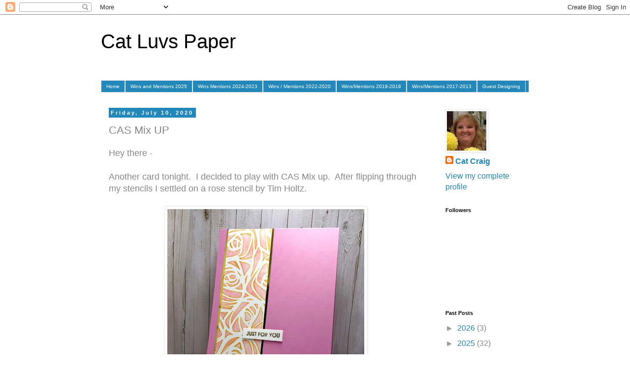

--- FILE ---
content_type: text/html; charset=UTF-8
request_url: https://catluvspaper.blogspot.com/2020/07/cas-mix-up.html?showComment=1594485800998
body_size: 18725
content:
<!DOCTYPE html>
<html class='v2' dir='ltr' lang='en'>
<head>
<link href='https://www.blogger.com/static/v1/widgets/335934321-css_bundle_v2.css' rel='stylesheet' type='text/css'/>
<meta content='width=1100' name='viewport'/>
<meta content='text/html; charset=UTF-8' http-equiv='Content-Type'/>
<meta content='blogger' name='generator'/>
<link href='https://catluvspaper.blogspot.com/favicon.ico' rel='icon' type='image/x-icon'/>
<link href='https://catluvspaper.blogspot.com/2020/07/cas-mix-up.html' rel='canonical'/>
<link rel="alternate" type="application/atom+xml" title="Cat Luvs Paper - Atom" href="https://catluvspaper.blogspot.com/feeds/posts/default" />
<link rel="alternate" type="application/rss+xml" title="Cat Luvs Paper - RSS" href="https://catluvspaper.blogspot.com/feeds/posts/default?alt=rss" />
<link rel="service.post" type="application/atom+xml" title="Cat Luvs Paper - Atom" href="https://www.blogger.com/feeds/6114753048318015836/posts/default" />

<link rel="alternate" type="application/atom+xml" title="Cat Luvs Paper - Atom" href="https://catluvspaper.blogspot.com/feeds/4470318013725422058/comments/default" />
<!--Can't find substitution for tag [blog.ieCssRetrofitLinks]-->
<link href='https://blogger.googleusercontent.com/img/b/R29vZ2xl/AVvXsEjrh2oNkqiknop7nDaIO6Wce6WO1tZmryprjzPmBtjddNAEA-tOmHzAM7tDiBlpzx1OIl2spFvmJvdpUGKwbmcTd0aKKIxQrhs9mcJa_cZIHBuCaGw9tk-wqsu8peKWi_tF1-QhtA6yroo/s400/IMG_5820.JPG' rel='image_src'/>
<meta content='https://catluvspaper.blogspot.com/2020/07/cas-mix-up.html' property='og:url'/>
<meta content='CAS Mix UP' property='og:title'/>
<meta content='Hey there -   Another card tonight.  I decided to play with CAS Mix up.  After flipping through my stencils I settled on a rose stencil by T...' property='og:description'/>
<meta content='https://blogger.googleusercontent.com/img/b/R29vZ2xl/AVvXsEjrh2oNkqiknop7nDaIO6Wce6WO1tZmryprjzPmBtjddNAEA-tOmHzAM7tDiBlpzx1OIl2spFvmJvdpUGKwbmcTd0aKKIxQrhs9mcJa_cZIHBuCaGw9tk-wqsu8peKWi_tF1-QhtA6yroo/w1200-h630-p-k-no-nu/IMG_5820.JPG' property='og:image'/>
<title>Cat Luvs Paper: CAS Mix UP</title>
<style id='page-skin-1' type='text/css'><!--
/*
-----------------------------------------------
Blogger Template Style
Name:     Simple
Designer: Blogger
URL:      www.blogger.com
----------------------------------------------- */
/* Content
----------------------------------------------- */
body {
font: normal normal 16px 'Trebuchet MS', Trebuchet, sans-serif;
color: #888888;
background: #ffffff none repeat scroll top left;
padding: 0 0 0 0;
}
html body .region-inner {
min-width: 0;
max-width: 100%;
width: auto;
}
h2 {
font-size: 22px;
}
a:link {
text-decoration:none;
color: #2288bb;
}
a:visited {
text-decoration:none;
color: #2288bb;
}
a:hover {
text-decoration:underline;
color: #33aaff;
}
.body-fauxcolumn-outer .fauxcolumn-inner {
background: transparent none repeat scroll top left;
_background-image: none;
}
.body-fauxcolumn-outer .cap-top {
position: absolute;
z-index: 1;
height: 400px;
width: 100%;
}
.body-fauxcolumn-outer .cap-top .cap-left {
width: 100%;
background: transparent none repeat-x scroll top left;
_background-image: none;
}
.content-outer {
-moz-box-shadow: 0 0 0 rgba(0, 0, 0, .15);
-webkit-box-shadow: 0 0 0 rgba(0, 0, 0, .15);
-goog-ms-box-shadow: 0 0 0 #333333;
box-shadow: 0 0 0 rgba(0, 0, 0, .15);
margin-bottom: 1px;
}
.content-inner {
padding: 10px 40px;
}
.content-inner {
background-color: #ffffff;
}
/* Header
----------------------------------------------- */
.header-outer {
background: transparent none repeat-x scroll 0 -400px;
_background-image: none;
}
.Header h1 {
font: normal normal 40px 'Trebuchet MS',Trebuchet,Verdana,sans-serif;
color: #000000;
text-shadow: 0 0 0 rgba(0, 0, 0, .2);
}
.Header h1 a {
color: #000000;
}
.Header .description {
font-size: 18px;
color: #000000;
}
.header-inner .Header .titlewrapper {
padding: 22px 0;
}
.header-inner .Header .descriptionwrapper {
padding: 0 0;
}
/* Tabs
----------------------------------------------- */
.tabs-inner .section:first-child {
border-top: 0 solid #dddddd;
}
.tabs-inner .section:first-child ul {
margin-top: -1px;
border-top: 1px solid #dddddd;
border-left: 1px solid #dddddd;
border-right: 1px solid #dddddd;
}
.tabs-inner .widget ul {
background: #2288bb none repeat-x scroll 0 -800px;
_background-image: none;
border-bottom: 1px solid #dddddd;
margin-top: 0;
margin-left: -30px;
margin-right: -30px;
}
.tabs-inner .widget li a {
display: inline-block;
padding: .6em 1em;
font: normal normal 10px 'Trebuchet MS', Trebuchet, sans-serif;
color: #ffffff;
border-left: 1px solid #ffffff;
border-right: 1px solid #dddddd;
}
.tabs-inner .widget li:first-child a {
border-left: none;
}
.tabs-inner .widget li.selected a, .tabs-inner .widget li a:hover {
color: #000000;
background-color: #eeeeee;
text-decoration: none;
}
/* Columns
----------------------------------------------- */
.main-outer {
border-top: 0 solid transparent;
}
.fauxcolumn-left-outer .fauxcolumn-inner {
border-right: 1px solid transparent;
}
.fauxcolumn-right-outer .fauxcolumn-inner {
border-left: 1px solid transparent;
}
/* Headings
----------------------------------------------- */
div.widget > h2,
div.widget h2.title {
margin: 0 0 1em 0;
font: normal bold 11px 'Trebuchet MS',Trebuchet,Verdana,sans-serif;
color: #000000;
}
/* Widgets
----------------------------------------------- */
.widget .zippy {
color: #999999;
text-shadow: 2px 2px 1px rgba(0, 0, 0, .1);
}
.widget .popular-posts ul {
list-style: none;
}
/* Posts
----------------------------------------------- */
h2.date-header {
font: normal bold 11px Arial, Tahoma, Helvetica, FreeSans, sans-serif;
}
.date-header span {
background-color: #2288bb;
color: #ffffff;
padding: 0.4em;
letter-spacing: 3px;
margin: inherit;
}
.main-inner {
padding-top: 35px;
padding-bottom: 65px;
}
.main-inner .column-center-inner {
padding: 0 0;
}
.main-inner .column-center-inner .section {
margin: 0 1em;
}
.post {
margin: 0 0 45px 0;
}
h3.post-title, .comments h4 {
font: normal normal 22px 'Trebuchet MS',Trebuchet,Verdana,sans-serif;
margin: .75em 0 0;
}
.post-body {
font-size: 110%;
line-height: 1.4;
position: relative;
}
.post-body img, .post-body .tr-caption-container, .Profile img, .Image img,
.BlogList .item-thumbnail img {
padding: 2px;
background: #ffffff;
border: 1px solid #eeeeee;
-moz-box-shadow: 1px 1px 5px rgba(0, 0, 0, .1);
-webkit-box-shadow: 1px 1px 5px rgba(0, 0, 0, .1);
box-shadow: 1px 1px 5px rgba(0, 0, 0, .1);
}
.post-body img, .post-body .tr-caption-container {
padding: 5px;
}
.post-body .tr-caption-container {
color: #888888;
}
.post-body .tr-caption-container img {
padding: 0;
background: transparent;
border: none;
-moz-box-shadow: 0 0 0 rgba(0, 0, 0, .1);
-webkit-box-shadow: 0 0 0 rgba(0, 0, 0, .1);
box-shadow: 0 0 0 rgba(0, 0, 0, .1);
}
.post-header {
margin: 0 0 1.5em;
line-height: 1.6;
font-size: 90%;
}
.post-footer {
margin: 20px -2px 0;
padding: 5px 10px;
color: #666666;
background-color: #eeeeee;
border-bottom: 1px solid #eeeeee;
line-height: 1.6;
font-size: 90%;
}
#comments .comment-author {
padding-top: 1.5em;
border-top: 1px solid transparent;
background-position: 0 1.5em;
}
#comments .comment-author:first-child {
padding-top: 0;
border-top: none;
}
.avatar-image-container {
margin: .2em 0 0;
}
#comments .avatar-image-container img {
border: 1px solid #eeeeee;
}
/* Comments
----------------------------------------------- */
.comments .comments-content .icon.blog-author {
background-repeat: no-repeat;
background-image: url([data-uri]);
}
.comments .comments-content .loadmore a {
border-top: 1px solid #999999;
border-bottom: 1px solid #999999;
}
.comments .comment-thread.inline-thread {
background-color: #eeeeee;
}
.comments .continue {
border-top: 2px solid #999999;
}
/* Accents
---------------------------------------------- */
.section-columns td.columns-cell {
border-left: 1px solid transparent;
}
.blog-pager {
background: transparent url(https://resources.blogblog.com/blogblog/data/1kt/simple/paging_dot.png) repeat-x scroll top center;
}
.blog-pager-older-link, .home-link,
.blog-pager-newer-link {
background-color: #ffffff;
padding: 5px;
}
.footer-outer {
border-top: 1px dashed #bbbbbb;
}
/* Mobile
----------------------------------------------- */
body.mobile  {
background-size: auto;
}
.mobile .body-fauxcolumn-outer {
background: transparent none repeat scroll top left;
}
.mobile .body-fauxcolumn-outer .cap-top {
background-size: 100% auto;
}
.mobile .content-outer {
-webkit-box-shadow: 0 0 3px rgba(0, 0, 0, .15);
box-shadow: 0 0 3px rgba(0, 0, 0, .15);
}
.mobile .tabs-inner .widget ul {
margin-left: 0;
margin-right: 0;
}
.mobile .post {
margin: 0;
}
.mobile .main-inner .column-center-inner .section {
margin: 0;
}
.mobile .date-header span {
padding: 0.1em 10px;
margin: 0 -10px;
}
.mobile h3.post-title {
margin: 0;
}
.mobile .blog-pager {
background: transparent none no-repeat scroll top center;
}
.mobile .footer-outer {
border-top: none;
}
.mobile .main-inner, .mobile .footer-inner {
background-color: #ffffff;
}
.mobile-index-contents {
color: #888888;
}
.mobile-link-button {
background-color: #2288bb;
}
.mobile-link-button a:link, .mobile-link-button a:visited {
color: #ffffff;
}
.mobile .tabs-inner .section:first-child {
border-top: none;
}
.mobile .tabs-inner .PageList .widget-content {
background-color: #eeeeee;
color: #000000;
border-top: 1px solid #dddddd;
border-bottom: 1px solid #dddddd;
}
.mobile .tabs-inner .PageList .widget-content .pagelist-arrow {
border-left: 1px solid #dddddd;
}

--></style>
<style id='template-skin-1' type='text/css'><!--
body {
min-width: 950px;
}
.content-outer, .content-fauxcolumn-outer, .region-inner {
min-width: 950px;
max-width: 950px;
_width: 950px;
}
.main-inner .columns {
padding-left: 0px;
padding-right: 200px;
}
.main-inner .fauxcolumn-center-outer {
left: 0px;
right: 200px;
/* IE6 does not respect left and right together */
_width: expression(this.parentNode.offsetWidth -
parseInt("0px") -
parseInt("200px") + 'px');
}
.main-inner .fauxcolumn-left-outer {
width: 0px;
}
.main-inner .fauxcolumn-right-outer {
width: 200px;
}
.main-inner .column-left-outer {
width: 0px;
right: 100%;
margin-left: -0px;
}
.main-inner .column-right-outer {
width: 200px;
margin-right: -200px;
}
#layout {
min-width: 0;
}
#layout .content-outer {
min-width: 0;
width: 800px;
}
#layout .region-inner {
min-width: 0;
width: auto;
}
body#layout div.add_widget {
padding: 8px;
}
body#layout div.add_widget a {
margin-left: 32px;
}
--></style>
<link href='https://www.blogger.com/dyn-css/authorization.css?targetBlogID=6114753048318015836&amp;zx=e7782385-3257-4c4d-9b78-69aa436b6dbd' media='none' onload='if(media!=&#39;all&#39;)media=&#39;all&#39;' rel='stylesheet'/><noscript><link href='https://www.blogger.com/dyn-css/authorization.css?targetBlogID=6114753048318015836&amp;zx=e7782385-3257-4c4d-9b78-69aa436b6dbd' rel='stylesheet'/></noscript>
<meta name='google-adsense-platform-account' content='ca-host-pub-1556223355139109'/>
<meta name='google-adsense-platform-domain' content='blogspot.com'/>

</head>
<body class='loading variant-simplysimple'>
<div class='navbar section' id='navbar' name='Navbar'><div class='widget Navbar' data-version='1' id='Navbar1'><script type="text/javascript">
    function setAttributeOnload(object, attribute, val) {
      if(window.addEventListener) {
        window.addEventListener('load',
          function(){ object[attribute] = val; }, false);
      } else {
        window.attachEvent('onload', function(){ object[attribute] = val; });
      }
    }
  </script>
<div id="navbar-iframe-container"></div>
<script type="text/javascript" src="https://apis.google.com/js/platform.js"></script>
<script type="text/javascript">
      gapi.load("gapi.iframes:gapi.iframes.style.bubble", function() {
        if (gapi.iframes && gapi.iframes.getContext) {
          gapi.iframes.getContext().openChild({
              url: 'https://www.blogger.com/navbar/6114753048318015836?po\x3d4470318013725422058\x26origin\x3dhttps://catluvspaper.blogspot.com',
              where: document.getElementById("navbar-iframe-container"),
              id: "navbar-iframe"
          });
        }
      });
    </script><script type="text/javascript">
(function() {
var script = document.createElement('script');
script.type = 'text/javascript';
script.src = '//pagead2.googlesyndication.com/pagead/js/google_top_exp.js';
var head = document.getElementsByTagName('head')[0];
if (head) {
head.appendChild(script);
}})();
</script>
</div></div>
<div class='body-fauxcolumns'>
<div class='fauxcolumn-outer body-fauxcolumn-outer'>
<div class='cap-top'>
<div class='cap-left'></div>
<div class='cap-right'></div>
</div>
<div class='fauxborder-left'>
<div class='fauxborder-right'></div>
<div class='fauxcolumn-inner'>
</div>
</div>
<div class='cap-bottom'>
<div class='cap-left'></div>
<div class='cap-right'></div>
</div>
</div>
</div>
<div class='content'>
<div class='content-fauxcolumns'>
<div class='fauxcolumn-outer content-fauxcolumn-outer'>
<div class='cap-top'>
<div class='cap-left'></div>
<div class='cap-right'></div>
</div>
<div class='fauxborder-left'>
<div class='fauxborder-right'></div>
<div class='fauxcolumn-inner'>
</div>
</div>
<div class='cap-bottom'>
<div class='cap-left'></div>
<div class='cap-right'></div>
</div>
</div>
</div>
<div class='content-outer'>
<div class='content-cap-top cap-top'>
<div class='cap-left'></div>
<div class='cap-right'></div>
</div>
<div class='fauxborder-left content-fauxborder-left'>
<div class='fauxborder-right content-fauxborder-right'></div>
<div class='content-inner'>
<header>
<div class='header-outer'>
<div class='header-cap-top cap-top'>
<div class='cap-left'></div>
<div class='cap-right'></div>
</div>
<div class='fauxborder-left header-fauxborder-left'>
<div class='fauxborder-right header-fauxborder-right'></div>
<div class='region-inner header-inner'>
<div class='header section' id='header' name='Header'><div class='widget Header' data-version='1' id='Header1'>
<div id='header-inner'>
<div class='titlewrapper'>
<h1 class='title'>
<a href='https://catluvspaper.blogspot.com/'>
Cat Luvs Paper
</a>
</h1>
</div>
<div class='descriptionwrapper'>
<p class='description'><span>
</span></p>
</div>
</div>
</div></div>
</div>
</div>
<div class='header-cap-bottom cap-bottom'>
<div class='cap-left'></div>
<div class='cap-right'></div>
</div>
</div>
</header>
<div class='tabs-outer'>
<div class='tabs-cap-top cap-top'>
<div class='cap-left'></div>
<div class='cap-right'></div>
</div>
<div class='fauxborder-left tabs-fauxborder-left'>
<div class='fauxborder-right tabs-fauxborder-right'></div>
<div class='region-inner tabs-inner'>
<div class='tabs section' id='crosscol' name='Cross-Column'><div class='widget PageList' data-version='1' id='PageList1'>
<h2>Pages</h2>
<div class='widget-content'>
<ul>
<li>
<a href='http://catluvspaper.blogspot.com/'>Home</a>
</li>
<li>
<a href='https://catluvspaper.blogspot.com/p/wins-and-mentions-2025.html'>Wins and Mentions 2025</a>
</li>
<li>
<a href='https://catluvspaper.blogspot.com/p/wins-mentions-2023.html'>Wins Mentions 2024-2023</a>
</li>
<li>
<a href='https://catluvspaper.blogspot.com/p/wins-mentions-2020.html'>Wins / Mentions 2022-2020</a>
</li>
<li>
<a href='https://catluvspaper.blogspot.com/p/badges-of-honor-2018.html'>Wins/Mentions 2019-2018</a>
</li>
<li>
<a href='https://catluvspaper.blogspot.com/p/badges-of-hom.html'>Wins/Mentions 2017-2013</a>
</li>
<li>
<a href='https://catluvspaper.blogspot.com/p/guest-designing.html'>Guest Designing</a>
</li>
</ul>
<div class='clear'></div>
</div>
</div></div>
<div class='tabs no-items section' id='crosscol-overflow' name='Cross-Column 2'></div>
</div>
</div>
<div class='tabs-cap-bottom cap-bottom'>
<div class='cap-left'></div>
<div class='cap-right'></div>
</div>
</div>
<div class='main-outer'>
<div class='main-cap-top cap-top'>
<div class='cap-left'></div>
<div class='cap-right'></div>
</div>
<div class='fauxborder-left main-fauxborder-left'>
<div class='fauxborder-right main-fauxborder-right'></div>
<div class='region-inner main-inner'>
<div class='columns fauxcolumns'>
<div class='fauxcolumn-outer fauxcolumn-center-outer'>
<div class='cap-top'>
<div class='cap-left'></div>
<div class='cap-right'></div>
</div>
<div class='fauxborder-left'>
<div class='fauxborder-right'></div>
<div class='fauxcolumn-inner'>
</div>
</div>
<div class='cap-bottom'>
<div class='cap-left'></div>
<div class='cap-right'></div>
</div>
</div>
<div class='fauxcolumn-outer fauxcolumn-left-outer'>
<div class='cap-top'>
<div class='cap-left'></div>
<div class='cap-right'></div>
</div>
<div class='fauxborder-left'>
<div class='fauxborder-right'></div>
<div class='fauxcolumn-inner'>
</div>
</div>
<div class='cap-bottom'>
<div class='cap-left'></div>
<div class='cap-right'></div>
</div>
</div>
<div class='fauxcolumn-outer fauxcolumn-right-outer'>
<div class='cap-top'>
<div class='cap-left'></div>
<div class='cap-right'></div>
</div>
<div class='fauxborder-left'>
<div class='fauxborder-right'></div>
<div class='fauxcolumn-inner'>
</div>
</div>
<div class='cap-bottom'>
<div class='cap-left'></div>
<div class='cap-right'></div>
</div>
</div>
<!-- corrects IE6 width calculation -->
<div class='columns-inner'>
<div class='column-center-outer'>
<div class='column-center-inner'>
<div class='main section' id='main' name='Main'><div class='widget Blog' data-version='1' id='Blog1'>
<div class='blog-posts hfeed'>

          <div class="date-outer">
        
<h2 class='date-header'><span>Friday, July 10, 2020</span></h2>

          <div class="date-posts">
        
<div class='post-outer'>
<div class='post hentry uncustomized-post-template' itemprop='blogPost' itemscope='itemscope' itemtype='http://schema.org/BlogPosting'>
<meta content='https://blogger.googleusercontent.com/img/b/R29vZ2xl/AVvXsEjrh2oNkqiknop7nDaIO6Wce6WO1tZmryprjzPmBtjddNAEA-tOmHzAM7tDiBlpzx1OIl2spFvmJvdpUGKwbmcTd0aKKIxQrhs9mcJa_cZIHBuCaGw9tk-wqsu8peKWi_tF1-QhtA6yroo/s400/IMG_5820.JPG' itemprop='image_url'/>
<meta content='6114753048318015836' itemprop='blogId'/>
<meta content='4470318013725422058' itemprop='postId'/>
<a name='4470318013725422058'></a>
<h3 class='post-title entry-title' itemprop='name'>
CAS Mix UP
</h3>
<div class='post-header'>
<div class='post-header-line-1'></div>
</div>
<div class='post-body entry-content' id='post-body-4470318013725422058' itemprop='description articleBody'>
Hey there -<br />
<br />
Another card tonight.&nbsp; I decided to play with CAS Mix up.&nbsp; After flipping through my stencils I settled on a rose stencil by Tim Holtz.&nbsp;<br />
<br />
<div class="separator" style="clear: both; text-align: center;">
<a href="https://blogger.googleusercontent.com/img/b/R29vZ2xl/AVvXsEjrh2oNkqiknop7nDaIO6Wce6WO1tZmryprjzPmBtjddNAEA-tOmHzAM7tDiBlpzx1OIl2spFvmJvdpUGKwbmcTd0aKKIxQrhs9mcJa_cZIHBuCaGw9tk-wqsu8peKWi_tF1-QhtA6yroo/s1600/IMG_5820.JPG" imageanchor="1" style="margin-left: 1em; margin-right: 1em;"><img border="0" data-original-height="640" data-original-width="640" height="400" src="https://blogger.googleusercontent.com/img/b/R29vZ2xl/AVvXsEjrh2oNkqiknop7nDaIO6Wce6WO1tZmryprjzPmBtjddNAEA-tOmHzAM7tDiBlpzx1OIl2spFvmJvdpUGKwbmcTd0aKKIxQrhs9mcJa_cZIHBuCaGw9tk-wqsu8peKWi_tF1-QhtA6yroo/s400/IMG_5820.JPG" width="400" /></a></div>
<br />
<br />
First, I put a gold gel ink pen to the stencil and traced all the openings, next I sponged a very light layer of distress ink in worn lipstic over it.&nbsp; I cut a portion off and mounted it over two strips of gold washing on either side.&nbsp; I added a heat embossed sentiment in gold to finish the card.<br />
<br />
<div style="text-align: center;">
<img height="159" src="https://blogger.googleusercontent.com/img/b/R29vZ2xl/AVvXsEgN1dapfJJAPZwhfQPQr8PrM1C_Anddo8nDfOYhJVkumE4kf-A4yosnVdJy1dSvwF7i776-alpqjXRL0XYweqDiFvLSrKe6wSfL_qop1erBXGA0xqkMPVh5VmWHd5tHOlShr5J0mVx2j-8/s200/July+2020.png" width="200" /></div>
<br />
This was a fun new way to use a stencil. IF you haven't tried it give it a go.&nbsp; Thanks so much for visiting.<br />
<br />
<div style='clear: both;'></div>
</div>
<div class='post-footer'>
<div class='post-footer-line post-footer-line-1'>
<span class='post-author vcard'>
Posted by
<span class='fn' itemprop='author' itemscope='itemscope' itemtype='http://schema.org/Person'>
<meta content='https://www.blogger.com/profile/03767792058669196484' itemprop='url'/>
<a class='g-profile' href='https://www.blogger.com/profile/03767792058669196484' rel='author' title='author profile'>
<span itemprop='name'>Cat Craig</span>
</a>
</span>
</span>
<span class='post-timestamp'>
on
<meta content='https://catluvspaper.blogspot.com/2020/07/cas-mix-up.html' itemprop='url'/>
<a class='timestamp-link' href='https://catluvspaper.blogspot.com/2020/07/cas-mix-up.html' rel='bookmark' title='permanent link'><abbr class='published' itemprop='datePublished' title='2020-07-10T23:55:00-04:00'>7/10/2020</abbr></a>
</span>
<span class='post-comment-link'>
</span>
<span class='post-icons'>
</span>
<div class='post-share-buttons goog-inline-block'>
</div>
</div>
<div class='post-footer-line post-footer-line-2'>
<span class='post-labels'>
Labels:
<a href='https://catluvspaper.blogspot.com/search/label/CAS%20Mix%20Up' rel='tag'>CAS Mix Up</a>
</span>
</div>
<div class='post-footer-line post-footer-line-3'>
<span class='post-location'>
</span>
</div>
</div>
</div>
<div class='comments' id='comments'>
<a name='comments'></a>
<h4>18 comments:</h4>
<div id='Blog1_comments-block-wrapper'>
<dl class='avatar-comment-indent' id='comments-block'>
<dt class='comment-author ' id='c3380561435951544557'>
<a name='c3380561435951544557'></a>
<div class="avatar-image-container vcard"><span dir="ltr"><a href="https://www.blogger.com/profile/15827452699313611828" target="" rel="nofollow" onclick="" class="avatar-hovercard" id="av-3380561435951544557-15827452699313611828"><img src="https://resources.blogblog.com/img/blank.gif" width="35" height="35" class="delayLoad" style="display: none;" longdesc="//3.bp.blogspot.com/-kkUlEfz1P3M/ZSxG0fGX1aI/AAAAAAAANl4/0Oc1v2800jM_kyDBjP6c4oRLEid7ZI-pACK4BGAYYCw/s35/9-28-22%252520%252520Avatar%252520Nancy%2525202%2521.jpg" alt="" title="nancy littrell">

<noscript><img src="//3.bp.blogspot.com/-kkUlEfz1P3M/ZSxG0fGX1aI/AAAAAAAANl4/0Oc1v2800jM_kyDBjP6c4oRLEid7ZI-pACK4BGAYYCw/s35/9-28-22%252520%252520Avatar%252520Nancy%2525202%2521.jpg" width="35" height="35" class="photo" alt=""></noscript></a></span></div>
<a href='https://www.blogger.com/profile/15827452699313611828' rel='nofollow'>nancy littrell</a>
said...
</dt>
<dd class='comment-body' id='Blog1_cmt-3380561435951544557'>
<p>
Love your pink and gold colors combos, Cat.  Beautiful tracing and sponging on your rose stencil and CAS design.  TFS and joining us at CAS Mix Up Stencil Tracing.  Stay Safe and Creative, my friend.  Love and Hugs...Nancy
</p>
</dd>
<dd class='comment-footer'>
<span class='comment-timestamp'>
<a href='https://catluvspaper.blogspot.com/2020/07/cas-mix-up.html?showComment=1594446276821#c3380561435951544557' title='comment permalink'>
July 11, 2020 at 1:44&#8239;AM
</a>
<span class='item-control blog-admin pid-1540927916'>
<a class='comment-delete' href='https://www.blogger.com/comment/delete/6114753048318015836/3380561435951544557' title='Delete Comment'>
<img src='https://resources.blogblog.com/img/icon_delete13.gif'/>
</a>
</span>
</span>
</dd>
<dt class='comment-author ' id='c4729401866048140582'>
<a name='c4729401866048140582'></a>
<div class="avatar-image-container vcard"><span dir="ltr"><a href="https://www.blogger.com/profile/15249082395491646879" target="" rel="nofollow" onclick="" class="avatar-hovercard" id="av-4729401866048140582-15249082395491646879"><img src="https://resources.blogblog.com/img/blank.gif" width="35" height="35" class="delayLoad" style="display: none;" longdesc="//blogger.googleusercontent.com/img/b/R29vZ2xl/AVvXsEjIggBwogsC3CKCP8XvFAkDFonSjATI-AyYQ-42i42bBUMHMCo5dmz_rSnW_jdWJaAXA0vG294VmHrqRjBFn4PBELd2b5muGanBpRgSgRqqxDc2ZxC-D2mD3CnpTaYmyA/s45-c/P1070121.jpg" alt="" title="HilaryJane">

<noscript><img src="//blogger.googleusercontent.com/img/b/R29vZ2xl/AVvXsEjIggBwogsC3CKCP8XvFAkDFonSjATI-AyYQ-42i42bBUMHMCo5dmz_rSnW_jdWJaAXA0vG294VmHrqRjBFn4PBELd2b5muGanBpRgSgRqqxDc2ZxC-D2mD3CnpTaYmyA/s45-c/P1070121.jpg" width="35" height="35" class="photo" alt=""></noscript></a></span></div>
<a href='https://www.blogger.com/profile/15249082395491646879' rel='nofollow'>HilaryJane</a>
said...
</dt>
<dd class='comment-body' id='Blog1_cmt-4729401866048140582'>
<p>
A great idea to do the outlining first as the lines are softened a bit by adding the ink afterwards. I love the gold and pink too. Thanks for joining us at CAS Mix Up this month xx
</p>
</dd>
<dd class='comment-footer'>
<span class='comment-timestamp'>
<a href='https://catluvspaper.blogspot.com/2020/07/cas-mix-up.html?showComment=1594463532124#c4729401866048140582' title='comment permalink'>
July 11, 2020 at 6:32&#8239;AM
</a>
<span class='item-control blog-admin pid-1089243654'>
<a class='comment-delete' href='https://www.blogger.com/comment/delete/6114753048318015836/4729401866048140582' title='Delete Comment'>
<img src='https://resources.blogblog.com/img/icon_delete13.gif'/>
</a>
</span>
</span>
</dd>
<dt class='comment-author ' id='c877442329293275415'>
<a name='c877442329293275415'></a>
<div class="avatar-image-container vcard"><span dir="ltr"><a href="https://www.blogger.com/profile/16358889978684466314" target="" rel="nofollow" onclick="" class="avatar-hovercard" id="av-877442329293275415-16358889978684466314"><img src="https://resources.blogblog.com/img/blank.gif" width="35" height="35" class="delayLoad" style="display: none;" longdesc="//blogger.googleusercontent.com/img/b/R29vZ2xl/AVvXsEgnwEb5kNqnjWrkh06C-YZOm38hsrDu9NMGCdMGvn76zjh8KVqhDk5NNaNPPFTeTPmmPxcyy2FNBACwIncZxrSggOoQqrhXKnu5yb5VQ2Yf1tRuJfShGHjwWs1Scu9Ycg/s45-c/IMG_5928.jpg" alt="" title="Jo">

<noscript><img src="//blogger.googleusercontent.com/img/b/R29vZ2xl/AVvXsEgnwEb5kNqnjWrkh06C-YZOm38hsrDu9NMGCdMGvn76zjh8KVqhDk5NNaNPPFTeTPmmPxcyy2FNBACwIncZxrSggOoQqrhXKnu5yb5VQ2Yf1tRuJfShGHjwWs1Scu9Ycg/s45-c/IMG_5928.jpg" width="35" height="35" class="photo" alt=""></noscript></a></span></div>
<a href='https://www.blogger.com/profile/16358889978684466314' rel='nofollow'>Jo</a>
said...
</dt>
<dd class='comment-body' id='Blog1_cmt-877442329293275415'>
<p>
Love how the ink blending merges with the gold outlining.  Clean soft colours and so harmonious.  Great job.  Thanks for joining us at CAS Mix Up!
</p>
</dd>
<dd class='comment-footer'>
<span class='comment-timestamp'>
<a href='https://catluvspaper.blogspot.com/2020/07/cas-mix-up.html?showComment=1594477428657#c877442329293275415' title='comment permalink'>
July 11, 2020 at 10:23&#8239;AM
</a>
<span class='item-control blog-admin pid-309979708'>
<a class='comment-delete' href='https://www.blogger.com/comment/delete/6114753048318015836/877442329293275415' title='Delete Comment'>
<img src='https://resources.blogblog.com/img/icon_delete13.gif'/>
</a>
</span>
</span>
</dd>
<dt class='comment-author ' id='c1849910788627699954'>
<a name='c1849910788627699954'></a>
<div class="avatar-image-container vcard"><span dir="ltr"><a href="https://www.blogger.com/profile/17179537412594312594" target="" rel="nofollow" onclick="" class="avatar-hovercard" id="av-1849910788627699954-17179537412594312594"><img src="https://resources.blogblog.com/img/blank.gif" width="35" height="35" class="delayLoad" style="display: none;" longdesc="//blogger.googleusercontent.com/img/b/R29vZ2xl/AVvXsEgn3igDuFaOFGRZlOrL2Fj0IO6-fpbldnOlBrocCfRsHzYMTKd-U16Tvl84CVeJ3YxQ3RJbvqPXgVd2fccajYhHPMA60-3sjJk4TTZVu3Hv-x1TzTncZm_yX60PRg3sVg/s45-c/80+x+80.jpg" alt="" title="Mac Mable">

<noscript><img src="//blogger.googleusercontent.com/img/b/R29vZ2xl/AVvXsEgn3igDuFaOFGRZlOrL2Fj0IO6-fpbldnOlBrocCfRsHzYMTKd-U16Tvl84CVeJ3YxQ3RJbvqPXgVd2fccajYhHPMA60-3sjJk4TTZVu3Hv-x1TzTncZm_yX60PRg3sVg/s45-c/80+x+80.jpg" width="35" height="35" class="photo" alt=""></noscript></a></span></div>
<a href='https://www.blogger.com/profile/17179537412594312594' rel='nofollow'>Mac Mable</a>
said...
</dt>
<dd class='comment-body' id='Blog1_cmt-1849910788627699954'>
<p>
Such a pretty effect and the pink with the gold is beautiful Cat x.
</p>
</dd>
<dd class='comment-footer'>
<span class='comment-timestamp'>
<a href='https://catluvspaper.blogspot.com/2020/07/cas-mix-up.html?showComment=1594482011311#c1849910788627699954' title='comment permalink'>
July 11, 2020 at 11:40&#8239;AM
</a>
<span class='item-control blog-admin pid-109332147'>
<a class='comment-delete' href='https://www.blogger.com/comment/delete/6114753048318015836/1849910788627699954' title='Delete Comment'>
<img src='https://resources.blogblog.com/img/icon_delete13.gif'/>
</a>
</span>
</span>
</dd>
<dt class='comment-author ' id='c1353993526276472440'>
<a name='c1353993526276472440'></a>
<div class="avatar-image-container vcard"><span dir="ltr"><a href="https://www.blogger.com/profile/11919116445844620127" target="" rel="nofollow" onclick="" class="avatar-hovercard" id="av-1353993526276472440-11919116445844620127"><img src="https://resources.blogblog.com/img/blank.gif" width="35" height="35" class="delayLoad" style="display: none;" longdesc="//blogger.googleusercontent.com/img/b/R29vZ2xl/AVvXsEgxWnnVGtt04yetSJ_K-kMaCeclNjuBgQirbmibg8gqJJbKIeIPOri-KBIGQR_HMv8yWOBjc61oPfX76FYUqZf4Oy-0c8JiE_aIr9GT5513KM6Jov_nE2_O_IBg0EjafWU/s45-c/Marcia+Picture.jpg" alt="" title="Marcia Hill">

<noscript><img src="//blogger.googleusercontent.com/img/b/R29vZ2xl/AVvXsEgxWnnVGtt04yetSJ_K-kMaCeclNjuBgQirbmibg8gqJJbKIeIPOri-KBIGQR_HMv8yWOBjc61oPfX76FYUqZf4Oy-0c8JiE_aIr9GT5513KM6Jov_nE2_O_IBg0EjafWU/s45-c/Marcia+Picture.jpg" width="35" height="35" class="photo" alt=""></noscript></a></span></div>
<a href='https://www.blogger.com/profile/11919116445844620127' rel='nofollow'>Marcia Hill</a>
said...
</dt>
<dd class='comment-body' id='Blog1_cmt-1353993526276472440'>
<p>
How pretty is this??!!  Love that you outlined the stencil in gold rather than the black...absolutely STUNNING Cat!!  :0)
</p>
</dd>
<dd class='comment-footer'>
<span class='comment-timestamp'>
<a href='https://catluvspaper.blogspot.com/2020/07/cas-mix-up.html?showComment=1594485800998#c1353993526276472440' title='comment permalink'>
July 11, 2020 at 12:43&#8239;PM
</a>
<span class='item-control blog-admin pid-549792018'>
<a class='comment-delete' href='https://www.blogger.com/comment/delete/6114753048318015836/1353993526276472440' title='Delete Comment'>
<img src='https://resources.blogblog.com/img/icon_delete13.gif'/>
</a>
</span>
</span>
</dd>
<dt class='comment-author ' id='c6544487979795297204'>
<a name='c6544487979795297204'></a>
<div class="avatar-image-container vcard"><span dir="ltr"><a href="https://www.blogger.com/profile/16725341449030070385" target="" rel="nofollow" onclick="" class="avatar-hovercard" id="av-6544487979795297204-16725341449030070385"><img src="https://resources.blogblog.com/img/blank.gif" width="35" height="35" class="delayLoad" style="display: none;" longdesc="//blogger.googleusercontent.com/img/b/R29vZ2xl/AVvXsEgwhfZmSDy7ZsxipXvLCAnFwSupLam_Z8ulGT3dfMecC9WiTJ6zmjDX9f7cEI3AOvXRBEW8K4ySWMGwUk1p2WoN-8sGnEqTojTSmJksaVHcAZHZugwMR01vwVq1RWKGBz6PKJUcyx0rN6loQTMG8RuBEWk18DWbLefHLQYkTlwO13SPUw/s45/June%2020250623_164133(2).jpg" alt="" title="Greta">

<noscript><img src="//blogger.googleusercontent.com/img/b/R29vZ2xl/AVvXsEgwhfZmSDy7ZsxipXvLCAnFwSupLam_Z8ulGT3dfMecC9WiTJ6zmjDX9f7cEI3AOvXRBEW8K4ySWMGwUk1p2WoN-8sGnEqTojTSmJksaVHcAZHZugwMR01vwVq1RWKGBz6PKJUcyx0rN6loQTMG8RuBEWk18DWbLefHLQYkTlwO13SPUw/s45/June%2020250623_164133(2).jpg" width="35" height="35" class="photo" alt=""></noscript></a></span></div>
<a href='https://www.blogger.com/profile/16725341449030070385' rel='nofollow'>Greta</a>
said...
</dt>
<dd class='comment-body' id='Blog1_cmt-6544487979795297204'>
<p>
What a beauty, Cat!  Wonderful stencil choice &amp; love the color combo!
</p>
</dd>
<dd class='comment-footer'>
<span class='comment-timestamp'>
<a href='https://catluvspaper.blogspot.com/2020/07/cas-mix-up.html?showComment=1594498660808#c6544487979795297204' title='comment permalink'>
July 11, 2020 at 4:17&#8239;PM
</a>
<span class='item-control blog-admin pid-337560460'>
<a class='comment-delete' href='https://www.blogger.com/comment/delete/6114753048318015836/6544487979795297204' title='Delete Comment'>
<img src='https://resources.blogblog.com/img/icon_delete13.gif'/>
</a>
</span>
</span>
</dd>
<dt class='comment-author ' id='c6349810918357343359'>
<a name='c6349810918357343359'></a>
<div class="avatar-image-container vcard"><span dir="ltr"><a href="https://www.blogger.com/profile/09611739440786401838" target="" rel="nofollow" onclick="" class="avatar-hovercard" id="av-6349810918357343359-09611739440786401838"><img src="https://resources.blogblog.com/img/blank.gif" width="35" height="35" class="delayLoad" style="display: none;" longdesc="//blogger.googleusercontent.com/img/b/R29vZ2xl/AVvXsEiTbMIA_4GkvsBW83LGRfw-wYd6nxxaytYS9Rnku6bhLBa6Q4jlBaqq45tPAjOcdM0TjUNcFtReP0U31BGrPUHf9itK1_xuIZklTk6dKw3iGQNbZlPRzQqjHbZwmSoCb3qq9lleF8jYH6sAsY0LClfOs4FRgSicduuWkDTnEXWZPVTNmg/s45/Linda%20W%20in%20MN.jpg" alt="" title="Linda W. (ScrappinBari)">

<noscript><img src="//blogger.googleusercontent.com/img/b/R29vZ2xl/AVvXsEiTbMIA_4GkvsBW83LGRfw-wYd6nxxaytYS9Rnku6bhLBa6Q4jlBaqq45tPAjOcdM0TjUNcFtReP0U31BGrPUHf9itK1_xuIZklTk6dKw3iGQNbZlPRzQqjHbZwmSoCb3qq9lleF8jYH6sAsY0LClfOs4FRgSicduuWkDTnEXWZPVTNmg/s45/Linda%20W%20in%20MN.jpg" width="35" height="35" class="photo" alt=""></noscript></a></span></div>
<a href='https://www.blogger.com/profile/09611739440786401838' rel='nofollow'>Linda W. (ScrappinBari)</a>
said...
</dt>
<dd class='comment-body' id='Blog1_cmt-6349810918357343359'>
<p>
Very pretty with the stencil tracing, Cat! I&#39;ve done the tracing in the past - not good! Maybe time to try again... Anyway - love your color combo and the gold tracing looks amazing!!
</p>
</dd>
<dd class='comment-footer'>
<span class='comment-timestamp'>
<a href='https://catluvspaper.blogspot.com/2020/07/cas-mix-up.html?showComment=1594511991477#c6349810918357343359' title='comment permalink'>
July 11, 2020 at 7:59&#8239;PM
</a>
<span class='item-control blog-admin pid-1248512621'>
<a class='comment-delete' href='https://www.blogger.com/comment/delete/6114753048318015836/6349810918357343359' title='Delete Comment'>
<img src='https://resources.blogblog.com/img/icon_delete13.gif'/>
</a>
</span>
</span>
</dd>
<dt class='comment-author ' id='c6587993879012893456'>
<a name='c6587993879012893456'></a>
<div class="avatar-image-container vcard"><span dir="ltr"><a href="https://www.blogger.com/profile/17672120391964086591" target="" rel="nofollow" onclick="" class="avatar-hovercard" id="av-6587993879012893456-17672120391964086591"><img src="https://resources.blogblog.com/img/blank.gif" width="35" height="35" class="delayLoad" style="display: none;" longdesc="//blogger.googleusercontent.com/img/b/R29vZ2xl/AVvXsEi_Vif9EjS1k3_hqKBR_90Of_cstFMI4SDTeFKawXc9m4RSD8WMmAORzsH_TlhbSqSmt6_t25nDenvr9CtYTBQRovBooZjAviAaMSfeVskhxH2pD31z3CS7Mn0na6jt7g/s45-c/*" alt="" title="Lisa Elton">

<noscript><img src="//blogger.googleusercontent.com/img/b/R29vZ2xl/AVvXsEi_Vif9EjS1k3_hqKBR_90Of_cstFMI4SDTeFKawXc9m4RSD8WMmAORzsH_TlhbSqSmt6_t25nDenvr9CtYTBQRovBooZjAviAaMSfeVskhxH2pD31z3CS7Mn0na6jt7g/s45-c/*" width="35" height="35" class="photo" alt=""></noscript></a></span></div>
<a href='https://www.blogger.com/profile/17672120391964086591' rel='nofollow'>Lisa Elton</a>
said...
</dt>
<dd class='comment-body' id='Blog1_cmt-6587993879012893456'>
<p>
This is CAS prettiness!
</p>
</dd>
<dd class='comment-footer'>
<span class='comment-timestamp'>
<a href='https://catluvspaper.blogspot.com/2020/07/cas-mix-up.html?showComment=1594515517795#c6587993879012893456' title='comment permalink'>
July 11, 2020 at 8:58&#8239;PM
</a>
<span class='item-control blog-admin pid-971775144'>
<a class='comment-delete' href='https://www.blogger.com/comment/delete/6114753048318015836/6587993879012893456' title='Delete Comment'>
<img src='https://resources.blogblog.com/img/icon_delete13.gif'/>
</a>
</span>
</span>
</dd>
<dt class='comment-author ' id='c5704918542191244769'>
<a name='c5704918542191244769'></a>
<div class="avatar-image-container vcard"><span dir="ltr"><a href="https://www.blogger.com/profile/04527143030306920455" target="" rel="nofollow" onclick="" class="avatar-hovercard" id="av-5704918542191244769-04527143030306920455"><img src="https://resources.blogblog.com/img/blank.gif" width="35" height="35" class="delayLoad" style="display: none;" longdesc="//blogger.googleusercontent.com/img/b/R29vZ2xl/AVvXsEg6usWDpqbf33q4b8zFGcHhr4OfD5ntq88XNHO_UZxl5uHWB1eFohusiEAYO3Rx3tYFL22ANn75UHXJstVuyrfTIj1LxeURnPuWmnFU5PVQdYcc7-d3CdzoG0J3gTERbw/s45-c/*" alt="" title="Susan Joyce">

<noscript><img src="//blogger.googleusercontent.com/img/b/R29vZ2xl/AVvXsEg6usWDpqbf33q4b8zFGcHhr4OfD5ntq88XNHO_UZxl5uHWB1eFohusiEAYO3Rx3tYFL22ANn75UHXJstVuyrfTIj1LxeURnPuWmnFU5PVQdYcc7-d3CdzoG0J3gTERbw/s45-c/*" width="35" height="35" class="photo" alt=""></noscript></a></span></div>
<a href='https://www.blogger.com/profile/04527143030306920455' rel='nofollow'>Susan Joyce</a>
said...
</dt>
<dd class='comment-body' id='Blog1_cmt-5704918542191244769'>
<p>
Beautiful design Cat, love the colour&#39;s with the gold accents.  Thanks for joining us this month at CAS Mix Up!
</p>
</dd>
<dd class='comment-footer'>
<span class='comment-timestamp'>
<a href='https://catluvspaper.blogspot.com/2020/07/cas-mix-up.html?showComment=1594524095325#c5704918542191244769' title='comment permalink'>
July 11, 2020 at 11:21&#8239;PM
</a>
<span class='item-control blog-admin pid-746707034'>
<a class='comment-delete' href='https://www.blogger.com/comment/delete/6114753048318015836/5704918542191244769' title='Delete Comment'>
<img src='https://resources.blogblog.com/img/icon_delete13.gif'/>
</a>
</span>
</span>
</dd>
<dt class='comment-author ' id='c6091669948140742991'>
<a name='c6091669948140742991'></a>
<div class="avatar-image-container vcard"><span dir="ltr"><a href="https://www.blogger.com/profile/15327427055906881318" target="" rel="nofollow" onclick="" class="avatar-hovercard" id="av-6091669948140742991-15327427055906881318"><img src="https://resources.blogblog.com/img/blank.gif" width="35" height="35" class="delayLoad" style="display: none;" longdesc="//2.bp.blogspot.com/-BDdHK8krOGM/ZSseoTaza8I/AAAAAAAA-R4/6VBMF_IbjXQInEBKUar6bhUQqVepIvXbQCK4BGAYYCw/s35/profile%2525202023.jpg" alt="" title="Loll">

<noscript><img src="//2.bp.blogspot.com/-BDdHK8krOGM/ZSseoTaza8I/AAAAAAAA-R4/6VBMF_IbjXQInEBKUar6bhUQqVepIvXbQCK4BGAYYCw/s35/profile%2525202023.jpg" width="35" height="35" class="photo" alt=""></noscript></a></span></div>
<a href='https://www.blogger.com/profile/15327427055906881318' rel='nofollow'>Loll</a>
said...
</dt>
<dd class='comment-body' id='Blog1_cmt-6091669948140742991'>
<p>
Pink and gold are so beautiful together, Cat!  LOVE your gorgeous rose stenciling.  Thanks for sharing with us at CAS Mix Up!<br />
</p>
</dd>
<dd class='comment-footer'>
<span class='comment-timestamp'>
<a href='https://catluvspaper.blogspot.com/2020/07/cas-mix-up.html?showComment=1594533859355#c6091669948140742991' title='comment permalink'>
July 12, 2020 at 2:04&#8239;AM
</a>
<span class='item-control blog-admin pid-577487867'>
<a class='comment-delete' href='https://www.blogger.com/comment/delete/6114753048318015836/6091669948140742991' title='Delete Comment'>
<img src='https://resources.blogblog.com/img/icon_delete13.gif'/>
</a>
</span>
</span>
</dd>
<dt class='comment-author ' id='c8779437451148520414'>
<a name='c8779437451148520414'></a>
<div class="avatar-image-container vcard"><span dir="ltr"><a href="https://www.blogger.com/profile/14200280765111026506" target="" rel="nofollow" onclick="" class="avatar-hovercard" id="av-8779437451148520414-14200280765111026506"><img src="https://resources.blogblog.com/img/blank.gif" width="35" height="35" class="delayLoad" style="display: none;" longdesc="//3.bp.blogspot.com/-lsvbzg2zOTM/ZhqGnUi5vbI/AAAAAAAAVJM/E1OVh6u7ivQmCXiSFMlIXliZwN3EI0pxwCK4BGAYYCw/s35/Age%2525205%252520South%252520Park%252520School.jpg" alt="" title="I Card Everyone">

<noscript><img src="//3.bp.blogspot.com/-lsvbzg2zOTM/ZhqGnUi5vbI/AAAAAAAAVJM/E1OVh6u7ivQmCXiSFMlIXliZwN3EI0pxwCK4BGAYYCw/s35/Age%2525205%252520South%252520Park%252520School.jpg" width="35" height="35" class="photo" alt=""></noscript></a></span></div>
<a href='https://www.blogger.com/profile/14200280765111026506' rel='nofollow'>I Card Everyone</a>
said...
</dt>
<dd class='comment-body' id='Blog1_cmt-8779437451148520414'>
<p>
We are all slapping our foreheads, Cat... WDITOT moment! Your gold pen is absolutely the perfect choice for this technique!  What a pretty stencil - I&#39;ll take a dozen roses in those colors any day!<br />=]
</p>
</dd>
<dd class='comment-footer'>
<span class='comment-timestamp'>
<a href='https://catluvspaper.blogspot.com/2020/07/cas-mix-up.html?showComment=1594554684221#c8779437451148520414' title='comment permalink'>
July 12, 2020 at 7:51&#8239;AM
</a>
<span class='item-control blog-admin pid-1275678312'>
<a class='comment-delete' href='https://www.blogger.com/comment/delete/6114753048318015836/8779437451148520414' title='Delete Comment'>
<img src='https://resources.blogblog.com/img/icon_delete13.gif'/>
</a>
</span>
</span>
</dd>
<dt class='comment-author ' id='c1808683975814518590'>
<a name='c1808683975814518590'></a>
<div class="avatar-image-container vcard"><span dir="ltr"><a href="https://www.blogger.com/profile/11916061475352685144" target="" rel="nofollow" onclick="" class="avatar-hovercard" id="av-1808683975814518590-11916061475352685144"><img src="https://resources.blogblog.com/img/blank.gif" width="35" height="35" class="delayLoad" style="display: none;" longdesc="//4.bp.blogspot.com/-XTqm8kpeRGQ/ZaGhhQwjkFI/AAAAAAAAGOc/DjtG1U1WeYoKLHysVtxa_7HyT_DuH-BogCK4BGAYYCw/s35/IMG_0476%25255B1%25255D.JPG" alt="" title="TK">

<noscript><img src="//4.bp.blogspot.com/-XTqm8kpeRGQ/ZaGhhQwjkFI/AAAAAAAAGOc/DjtG1U1WeYoKLHysVtxa_7HyT_DuH-BogCK4BGAYYCw/s35/IMG_0476%25255B1%25255D.JPG" width="35" height="35" class="photo" alt=""></noscript></a></span></div>
<a href='https://www.blogger.com/profile/11916061475352685144' rel='nofollow'>TK</a>
said...
</dt>
<dd class='comment-body' id='Blog1_cmt-1808683975814518590'>
<p>
Wonderful card, and all that gold is so rich!  Love that technique, it sure adds a lot
</p>
</dd>
<dd class='comment-footer'>
<span class='comment-timestamp'>
<a href='https://catluvspaper.blogspot.com/2020/07/cas-mix-up.html?showComment=1594564124671#c1808683975814518590' title='comment permalink'>
July 12, 2020 at 10:28&#8239;AM
</a>
<span class='item-control blog-admin pid-153182178'>
<a class='comment-delete' href='https://www.blogger.com/comment/delete/6114753048318015836/1808683975814518590' title='Delete Comment'>
<img src='https://resources.blogblog.com/img/icon_delete13.gif'/>
</a>
</span>
</span>
</dd>
<dt class='comment-author ' id='c7694978933057750304'>
<a name='c7694978933057750304'></a>
<div class="avatar-image-container vcard"><span dir="ltr"><a href="https://www.blogger.com/profile/05197819708436812914" target="" rel="nofollow" onclick="" class="avatar-hovercard" id="av-7694978933057750304-05197819708436812914"><img src="https://resources.blogblog.com/img/blank.gif" width="35" height="35" class="delayLoad" style="display: none;" longdesc="//blogger.googleusercontent.com/img/b/R29vZ2xl/AVvXsEhQIOUBR6KsydH15JAYueq2neYyaUsRJMkvE4yE26G3u1zAnKA7oMcX3OVSuWOYe_7BxlhuGqtBZbCq8ybZcABF_FiRd8mHy6PzeH8skgrC1gHOMT5Oqzko_6AUlp7Mfig/s45-c/13592276_10207135425289466_8229246498331089648_n.jpg" alt="" title="Tracey McNeely">

<noscript><img src="//blogger.googleusercontent.com/img/b/R29vZ2xl/AVvXsEhQIOUBR6KsydH15JAYueq2neYyaUsRJMkvE4yE26G3u1zAnKA7oMcX3OVSuWOYe_7BxlhuGqtBZbCq8ybZcABF_FiRd8mHy6PzeH8skgrC1gHOMT5Oqzko_6AUlp7Mfig/s45-c/13592276_10207135425289466_8229246498331089648_n.jpg" width="35" height="35" class="photo" alt=""></noscript></a></span></div>
<a href='https://www.blogger.com/profile/05197819708436812914' rel='nofollow'>Tracey McNeely</a>
said...
</dt>
<dd class='comment-body' id='Blog1_cmt-7694978933057750304'>
<p>
This is so pretty Cat!
</p>
</dd>
<dd class='comment-footer'>
<span class='comment-timestamp'>
<a href='https://catluvspaper.blogspot.com/2020/07/cas-mix-up.html?showComment=1594564939503#c7694978933057750304' title='comment permalink'>
July 12, 2020 at 10:42&#8239;AM
</a>
<span class='item-control blog-admin pid-224305210'>
<a class='comment-delete' href='https://www.blogger.com/comment/delete/6114753048318015836/7694978933057750304' title='Delete Comment'>
<img src='https://resources.blogblog.com/img/icon_delete13.gif'/>
</a>
</span>
</span>
</dd>
<dt class='comment-author ' id='c4206482315906127347'>
<a name='c4206482315906127347'></a>
<div class="avatar-image-container vcard"><span dir="ltr"><a href="https://www.blogger.com/profile/03164430064794652617" target="" rel="nofollow" onclick="" class="avatar-hovercard" id="av-4206482315906127347-03164430064794652617"><img src="https://resources.blogblog.com/img/blank.gif" width="35" height="35" class="delayLoad" style="display: none;" longdesc="//blogger.googleusercontent.com/img/b/R29vZ2xl/AVvXsEhQ6QQ5I0EajMu703JMIkcc3V0f4jlkPS1HgbOJnFkzPGIX1PGnUDn3hne1kSthUfV4Z32vkJWeI2UpcztOIfoNtvWpWbJcVa1svnW-fNZuylxarW79afW1t0A5oih2ww/s45-c/20170826_172003+%281%29.jpg" alt="" title="Crafting with Jeanne">

<noscript><img src="//blogger.googleusercontent.com/img/b/R29vZ2xl/AVvXsEhQ6QQ5I0EajMu703JMIkcc3V0f4jlkPS1HgbOJnFkzPGIX1PGnUDn3hne1kSthUfV4Z32vkJWeI2UpcztOIfoNtvWpWbJcVa1svnW-fNZuylxarW79afW1t0A5oih2ww/s45-c/20170826_172003+%281%29.jpg" width="35" height="35" class="photo" alt=""></noscript></a></span></div>
<a href='https://www.blogger.com/profile/03164430064794652617' rel='nofollow'>Crafting with Jeanne</a>
said...
</dt>
<dd class='comment-body' id='Blog1_cmt-4206482315906127347'>
<p>
This turned out lovely. We sometimes forget about those GEL PENS and they are great for adding small touches or in this case, actually becoming an integral part of the design. Nice work!
</p>
</dd>
<dd class='comment-footer'>
<span class='comment-timestamp'>
<a href='https://catluvspaper.blogspot.com/2020/07/cas-mix-up.html?showComment=1594575485561#c4206482315906127347' title='comment permalink'>
July 12, 2020 at 1:38&#8239;PM
</a>
<span class='item-control blog-admin pid-352360720'>
<a class='comment-delete' href='https://www.blogger.com/comment/delete/6114753048318015836/4206482315906127347' title='Delete Comment'>
<img src='https://resources.blogblog.com/img/icon_delete13.gif'/>
</a>
</span>
</span>
</dd>
<dt class='comment-author ' id='c8716272869790582741'>
<a name='c8716272869790582741'></a>
<div class="avatar-image-container vcard"><span dir="ltr"><a href="https://www.blogger.com/profile/12461984175063417950" target="" rel="nofollow" onclick="" class="avatar-hovercard" id="av-8716272869790582741-12461984175063417950"><img src="https://resources.blogblog.com/img/blank.gif" width="35" height="35" class="delayLoad" style="display: none;" longdesc="//blogger.googleusercontent.com/img/b/R29vZ2xl/AVvXsEgIS0VRNdPiSmUjM_okSxp-o6HGdpvlvZkiyGGlK9p47afxKtOFAX8hc4BOsFgIowYmIo8wGUTwsmJWprBMW_EW66ncw4HwVDHgA0fVZAXH5mZPOPPNsIMyWeVTNsfNPsk/s45-c/Anita.jpg" alt="" title="Anita in France">

<noscript><img src="//blogger.googleusercontent.com/img/b/R29vZ2xl/AVvXsEgIS0VRNdPiSmUjM_okSxp-o6HGdpvlvZkiyGGlK9p47afxKtOFAX8hc4BOsFgIowYmIo8wGUTwsmJWprBMW_EW66ncw4HwVDHgA0fVZAXH5mZPOPPNsIMyWeVTNsfNPsk/s45-c/Anita.jpg" width="35" height="35" class="photo" alt=""></noscript></a></span></div>
<a href='https://www.blogger.com/profile/12461984175063417950' rel='nofollow'>Anita in France</a>
said...
</dt>
<dd class='comment-body' id='Blog1_cmt-8716272869790582741'>
<p>
Gold and pink is such a lovely combination, Cat ... the outlining adds such fabulous definition to your soft stencilling!  Hugs, Anita :)
</p>
</dd>
<dd class='comment-footer'>
<span class='comment-timestamp'>
<a href='https://catluvspaper.blogspot.com/2020/07/cas-mix-up.html?showComment=1594637145583#c8716272869790582741' title='comment permalink'>
July 13, 2020 at 6:45&#8239;AM
</a>
<span class='item-control blog-admin pid-99913952'>
<a class='comment-delete' href='https://www.blogger.com/comment/delete/6114753048318015836/8716272869790582741' title='Delete Comment'>
<img src='https://resources.blogblog.com/img/icon_delete13.gif'/>
</a>
</span>
</span>
</dd>
<dt class='comment-author ' id='c5747447191071750531'>
<a name='c5747447191071750531'></a>
<div class="avatar-image-container vcard"><span dir="ltr"><a href="https://www.blogger.com/profile/11033196569629758956" target="" rel="nofollow" onclick="" class="avatar-hovercard" id="av-5747447191071750531-11033196569629758956"><img src="https://resources.blogblog.com/img/blank.gif" width="35" height="35" class="delayLoad" style="display: none;" longdesc="//blogger.googleusercontent.com/img/b/R29vZ2xl/AVvXsEjPydcCJPrLyiyoYqSPFQ5teGw24kACFrsOvAiwgSeRDBklimpm9VBfrsAbQuXap2dWr3em20bskLCnncoGcI0rFJ-zfsXfIRQ73sI9cfNJ-6jMZMeuzJmx382SWxZESQ/s45-c/Avatar9-16-17.JPG" alt="" title="Bonnie">

<noscript><img src="//blogger.googleusercontent.com/img/b/R29vZ2xl/AVvXsEjPydcCJPrLyiyoYqSPFQ5teGw24kACFrsOvAiwgSeRDBklimpm9VBfrsAbQuXap2dWr3em20bskLCnncoGcI0rFJ-zfsXfIRQ73sI9cfNJ-6jMZMeuzJmx382SWxZESQ/s45-c/Avatar9-16-17.JPG" width="35" height="35" class="photo" alt=""></noscript></a></span></div>
<a href='https://www.blogger.com/profile/11033196569629758956' rel='nofollow'>Bonnie</a>
said...
</dt>
<dd class='comment-body' id='Blog1_cmt-5747447191071750531'>
<p>
I love how the gold outlines make these pretty roses pop, Cat! Framing the pretty stenciled strip with gold makes it even more elegant! Thanks so much for sharing with us at CAS Mix Up!
</p>
</dd>
<dd class='comment-footer'>
<span class='comment-timestamp'>
<a href='https://catluvspaper.blogspot.com/2020/07/cas-mix-up.html?showComment=1594682802991#c5747447191071750531' title='comment permalink'>
July 13, 2020 at 7:26&#8239;PM
</a>
<span class='item-control blog-admin pid-897542650'>
<a class='comment-delete' href='https://www.blogger.com/comment/delete/6114753048318015836/5747447191071750531' title='Delete Comment'>
<img src='https://resources.blogblog.com/img/icon_delete13.gif'/>
</a>
</span>
</span>
</dd>
<dt class='comment-author ' id='c4246292321774069800'>
<a name='c4246292321774069800'></a>
<div class="avatar-image-container vcard"><span dir="ltr"><a href="https://www.blogger.com/profile/16087230486259183148" target="" rel="nofollow" onclick="" class="avatar-hovercard" id="av-4246292321774069800-16087230486259183148"><img src="https://resources.blogblog.com/img/blank.gif" width="35" height="35" class="delayLoad" style="display: none;" longdesc="//4.bp.blogspot.com/-7bMVJWSpDhI/ZVkbzuPOVJI/AAAAAAAAApk/7IsJbSEoJXUB84qn6eet_FNhU-oBBXQewCK4BGAYYCw/s35/JeanManisPhoto.jpg" alt="" title="Jean">

<noscript><img src="//4.bp.blogspot.com/-7bMVJWSpDhI/ZVkbzuPOVJI/AAAAAAAAApk/7IsJbSEoJXUB84qn6eet_FNhU-oBBXQewCK4BGAYYCw/s35/JeanManisPhoto.jpg" width="35" height="35" class="photo" alt=""></noscript></a></span></div>
<a href='https://www.blogger.com/profile/16087230486259183148' rel='nofollow'>Jean</a>
said...
</dt>
<dd class='comment-body' id='Blog1_cmt-4246292321774069800'>
<p>
Terrific design and colors!
</p>
</dd>
<dd class='comment-footer'>
<span class='comment-timestamp'>
<a href='https://catluvspaper.blogspot.com/2020/07/cas-mix-up.html?showComment=1594746835257#c4246292321774069800' title='comment permalink'>
July 14, 2020 at 1:13&#8239;PM
</a>
<span class='item-control blog-admin pid-583403706'>
<a class='comment-delete' href='https://www.blogger.com/comment/delete/6114753048318015836/4246292321774069800' title='Delete Comment'>
<img src='https://resources.blogblog.com/img/icon_delete13.gif'/>
</a>
</span>
</span>
</dd>
<dt class='comment-author ' id='c2984466048262952221'>
<a name='c2984466048262952221'></a>
<div class="avatar-image-container vcard"><span dir="ltr"><a href="https://www.blogger.com/profile/12242569371751832426" target="" rel="nofollow" onclick="" class="avatar-hovercard" id="av-2984466048262952221-12242569371751832426"><img src="https://resources.blogblog.com/img/blank.gif" width="35" height="35" class="delayLoad" style="display: none;" longdesc="//blogger.googleusercontent.com/img/b/R29vZ2xl/AVvXsEjIJEYJhXag1K1m3puZ_0V4wM9UCqjIDrHoie0dzajPAj-ghavl6q_NS5vUlmvji25X2YWqLZwVGwCqVukOY3Swkqr4KDhxqrk9d2VP4GyiOacLlNkVqlz6YFi6hH7YKgM/s45-c/Me3Oct2018.jpg" alt="" title="Leslie Miller">

<noscript><img src="//blogger.googleusercontent.com/img/b/R29vZ2xl/AVvXsEjIJEYJhXag1K1m3puZ_0V4wM9UCqjIDrHoie0dzajPAj-ghavl6q_NS5vUlmvji25X2YWqLZwVGwCqVukOY3Swkqr4KDhxqrk9d2VP4GyiOacLlNkVqlz6YFi6hH7YKgM/s45-c/Me3Oct2018.jpg" width="35" height="35" class="photo" alt=""></noscript></a></span></div>
<a href='https://www.blogger.com/profile/12242569371751832426' rel='nofollow'>Leslie Miller</a>
said...
</dt>
<dd class='comment-body' id='Blog1_cmt-2984466048262952221'>
<p>
Oh, I like your idea for this challenge, Cat!  Beautiful!
</p>
</dd>
<dd class='comment-footer'>
<span class='comment-timestamp'>
<a href='https://catluvspaper.blogspot.com/2020/07/cas-mix-up.html?showComment=1594770958428#c2984466048262952221' title='comment permalink'>
July 14, 2020 at 7:55&#8239;PM
</a>
<span class='item-control blog-admin pid-1661326223'>
<a class='comment-delete' href='https://www.blogger.com/comment/delete/6114753048318015836/2984466048262952221' title='Delete Comment'>
<img src='https://resources.blogblog.com/img/icon_delete13.gif'/>
</a>
</span>
</span>
</dd>
</dl>
</div>
<p class='comment-footer'>
<a href='https://www.blogger.com/comment/fullpage/post/6114753048318015836/4470318013725422058' onclick='javascript:window.open(this.href, "bloggerPopup", "toolbar=0,location=0,statusbar=1,menubar=0,scrollbars=yes,width=640,height=500"); return false;'>Post a Comment</a>
</p>
</div>
</div>

        </div></div>
      
</div>
<div class='blog-pager' id='blog-pager'>
<span id='blog-pager-newer-link'>
<a class='blog-pager-newer-link' href='https://catluvspaper.blogspot.com/2020/07/life-is-better.html' id='Blog1_blog-pager-newer-link' title='Newer Post'>Newer Post</a>
</span>
<span id='blog-pager-older-link'>
<a class='blog-pager-older-link' href='https://catluvspaper.blogspot.com/2020/07/celebrate.html' id='Blog1_blog-pager-older-link' title='Older Post'>Older Post</a>
</span>
<a class='home-link' href='https://catluvspaper.blogspot.com/'>Home</a>
</div>
<div class='clear'></div>
<div class='post-feeds'>
<div class='feed-links'>
Subscribe to:
<a class='feed-link' href='https://catluvspaper.blogspot.com/feeds/4470318013725422058/comments/default' target='_blank' type='application/atom+xml'>Post Comments (Atom)</a>
</div>
</div>
</div></div>
</div>
</div>
<div class='column-left-outer'>
<div class='column-left-inner'>
<aside>
</aside>
</div>
</div>
<div class='column-right-outer'>
<div class='column-right-inner'>
<aside>
<div class='sidebar section' id='sidebar-right-1'><div class='widget Profile' data-version='1' id='Profile1'>
<div class='widget-content'>
<a href='https://www.blogger.com/profile/03767792058669196484'><img alt='My photo' class='profile-img' height='80' src='//blogger.googleusercontent.com/img/b/R29vZ2xl/AVvXsEhhf4f6dLHhA1fiU-KmfmuYVZV0TZEe7hNDiNBO2QwcMvCjx3DcHW0It7cUvAT71kt36QjdX3eqSStzjOCLqsyPwGKZGAYyGUWXMk8QHbnMBICWR_AplYMgj-GCLfT5Iw/s113/Cat+C+Photo.jpg' width='80'/></a>
<dl class='profile-datablock'>
<dt class='profile-data'>
<a class='profile-name-link g-profile' href='https://www.blogger.com/profile/03767792058669196484' rel='author' style='background-image: url(//www.blogger.com/img/logo-16.png);'>
Cat Craig
</a>
</dt>
</dl>
<a class='profile-link' href='https://www.blogger.com/profile/03767792058669196484' rel='author'>View my complete profile</a>
<div class='clear'></div>
</div>
</div><div class='widget Followers' data-version='1' id='Followers1'>
<h2 class='title'>Followers</h2>
<div class='widget-content'>
<div id='Followers1-wrapper'>
<div style='margin-right:2px;'>
<div><script type="text/javascript" src="https://apis.google.com/js/platform.js"></script>
<div id="followers-iframe-container"></div>
<script type="text/javascript">
    window.followersIframe = null;
    function followersIframeOpen(url) {
      gapi.load("gapi.iframes", function() {
        if (gapi.iframes && gapi.iframes.getContext) {
          window.followersIframe = gapi.iframes.getContext().openChild({
            url: url,
            where: document.getElementById("followers-iframe-container"),
            messageHandlersFilter: gapi.iframes.CROSS_ORIGIN_IFRAMES_FILTER,
            messageHandlers: {
              '_ready': function(obj) {
                window.followersIframe.getIframeEl().height = obj.height;
              },
              'reset': function() {
                window.followersIframe.close();
                followersIframeOpen("https://www.blogger.com/followers/frame/6114753048318015836?colors\x3dCgt0cmFuc3BhcmVudBILdHJhbnNwYXJlbnQaByM4ODg4ODgiByMyMjg4YmIqByNmZmZmZmYyByMwMDAwMDA6ByM4ODg4ODhCByMyMjg4YmJKByM5OTk5OTlSByMyMjg4YmJaC3RyYW5zcGFyZW50\x26pageSize\x3d21\x26hl\x3den\x26origin\x3dhttps://catluvspaper.blogspot.com");
              },
              'open': function(url) {
                window.followersIframe.close();
                followersIframeOpen(url);
              }
            }
          });
        }
      });
    }
    followersIframeOpen("https://www.blogger.com/followers/frame/6114753048318015836?colors\x3dCgt0cmFuc3BhcmVudBILdHJhbnNwYXJlbnQaByM4ODg4ODgiByMyMjg4YmIqByNmZmZmZmYyByMwMDAwMDA6ByM4ODg4ODhCByMyMjg4YmJKByM5OTk5OTlSByMyMjg4YmJaC3RyYW5zcGFyZW50\x26pageSize\x3d21\x26hl\x3den\x26origin\x3dhttps://catluvspaper.blogspot.com");
  </script></div>
</div>
</div>
<div class='clear'></div>
</div>
</div><div class='widget BlogArchive' data-version='1' id='BlogArchive1'>
<h2>Past Posts</h2>
<div class='widget-content'>
<div id='ArchiveList'>
<div id='BlogArchive1_ArchiveList'>
<ul class='hierarchy'>
<li class='archivedate collapsed'>
<a class='toggle' href='javascript:void(0)'>
<span class='zippy'>

        &#9658;&#160;
      
</span>
</a>
<a class='post-count-link' href='https://catluvspaper.blogspot.com/2026/'>
2026
</a>
<span class='post-count' dir='ltr'>(3)</span>
<ul class='hierarchy'>
<li class='archivedate collapsed'>
<a class='toggle' href='javascript:void(0)'>
<span class='zippy'>

        &#9658;&#160;
      
</span>
</a>
<a class='post-count-link' href='https://catluvspaper.blogspot.com/2026/01/'>
January 2026
</a>
<span class='post-count' dir='ltr'>(3)</span>
</li>
</ul>
</li>
</ul>
<ul class='hierarchy'>
<li class='archivedate collapsed'>
<a class='toggle' href='javascript:void(0)'>
<span class='zippy'>

        &#9658;&#160;
      
</span>
</a>
<a class='post-count-link' href='https://catluvspaper.blogspot.com/2025/'>
2025
</a>
<span class='post-count' dir='ltr'>(32)</span>
<ul class='hierarchy'>
<li class='archivedate collapsed'>
<a class='toggle' href='javascript:void(0)'>
<span class='zippy'>

        &#9658;&#160;
      
</span>
</a>
<a class='post-count-link' href='https://catluvspaper.blogspot.com/2025/12/'>
December 2025
</a>
<span class='post-count' dir='ltr'>(2)</span>
</li>
</ul>
<ul class='hierarchy'>
<li class='archivedate collapsed'>
<a class='toggle' href='javascript:void(0)'>
<span class='zippy'>

        &#9658;&#160;
      
</span>
</a>
<a class='post-count-link' href='https://catluvspaper.blogspot.com/2025/11/'>
November 2025
</a>
<span class='post-count' dir='ltr'>(6)</span>
</li>
</ul>
<ul class='hierarchy'>
<li class='archivedate collapsed'>
<a class='toggle' href='javascript:void(0)'>
<span class='zippy'>

        &#9658;&#160;
      
</span>
</a>
<a class='post-count-link' href='https://catluvspaper.blogspot.com/2025/09/'>
September 2025
</a>
<span class='post-count' dir='ltr'>(6)</span>
</li>
</ul>
<ul class='hierarchy'>
<li class='archivedate collapsed'>
<a class='toggle' href='javascript:void(0)'>
<span class='zippy'>

        &#9658;&#160;
      
</span>
</a>
<a class='post-count-link' href='https://catluvspaper.blogspot.com/2025/08/'>
August 2025
</a>
<span class='post-count' dir='ltr'>(3)</span>
</li>
</ul>
<ul class='hierarchy'>
<li class='archivedate collapsed'>
<a class='toggle' href='javascript:void(0)'>
<span class='zippy'>

        &#9658;&#160;
      
</span>
</a>
<a class='post-count-link' href='https://catluvspaper.blogspot.com/2025/07/'>
July 2025
</a>
<span class='post-count' dir='ltr'>(7)</span>
</li>
</ul>
<ul class='hierarchy'>
<li class='archivedate collapsed'>
<a class='toggle' href='javascript:void(0)'>
<span class='zippy'>

        &#9658;&#160;
      
</span>
</a>
<a class='post-count-link' href='https://catluvspaper.blogspot.com/2025/06/'>
June 2025
</a>
<span class='post-count' dir='ltr'>(6)</span>
</li>
</ul>
<ul class='hierarchy'>
<li class='archivedate collapsed'>
<a class='toggle' href='javascript:void(0)'>
<span class='zippy'>

        &#9658;&#160;
      
</span>
</a>
<a class='post-count-link' href='https://catluvspaper.blogspot.com/2025/04/'>
April 2025
</a>
<span class='post-count' dir='ltr'>(1)</span>
</li>
</ul>
<ul class='hierarchy'>
<li class='archivedate collapsed'>
<a class='toggle' href='javascript:void(0)'>
<span class='zippy'>

        &#9658;&#160;
      
</span>
</a>
<a class='post-count-link' href='https://catluvspaper.blogspot.com/2025/01/'>
January 2025
</a>
<span class='post-count' dir='ltr'>(1)</span>
</li>
</ul>
</li>
</ul>
<ul class='hierarchy'>
<li class='archivedate collapsed'>
<a class='toggle' href='javascript:void(0)'>
<span class='zippy'>

        &#9658;&#160;
      
</span>
</a>
<a class='post-count-link' href='https://catluvspaper.blogspot.com/2024/'>
2024
</a>
<span class='post-count' dir='ltr'>(51)</span>
<ul class='hierarchy'>
<li class='archivedate collapsed'>
<a class='toggle' href='javascript:void(0)'>
<span class='zippy'>

        &#9658;&#160;
      
</span>
</a>
<a class='post-count-link' href='https://catluvspaper.blogspot.com/2024/08/'>
August 2024
</a>
<span class='post-count' dir='ltr'>(2)</span>
</li>
</ul>
<ul class='hierarchy'>
<li class='archivedate collapsed'>
<a class='toggle' href='javascript:void(0)'>
<span class='zippy'>

        &#9658;&#160;
      
</span>
</a>
<a class='post-count-link' href='https://catluvspaper.blogspot.com/2024/07/'>
July 2024
</a>
<span class='post-count' dir='ltr'>(7)</span>
</li>
</ul>
<ul class='hierarchy'>
<li class='archivedate collapsed'>
<a class='toggle' href='javascript:void(0)'>
<span class='zippy'>

        &#9658;&#160;
      
</span>
</a>
<a class='post-count-link' href='https://catluvspaper.blogspot.com/2024/06/'>
June 2024
</a>
<span class='post-count' dir='ltr'>(6)</span>
</li>
</ul>
<ul class='hierarchy'>
<li class='archivedate collapsed'>
<a class='toggle' href='javascript:void(0)'>
<span class='zippy'>

        &#9658;&#160;
      
</span>
</a>
<a class='post-count-link' href='https://catluvspaper.blogspot.com/2024/05/'>
May 2024
</a>
<span class='post-count' dir='ltr'>(8)</span>
</li>
</ul>
<ul class='hierarchy'>
<li class='archivedate collapsed'>
<a class='toggle' href='javascript:void(0)'>
<span class='zippy'>

        &#9658;&#160;
      
</span>
</a>
<a class='post-count-link' href='https://catluvspaper.blogspot.com/2024/04/'>
April 2024
</a>
<span class='post-count' dir='ltr'>(6)</span>
</li>
</ul>
<ul class='hierarchy'>
<li class='archivedate collapsed'>
<a class='toggle' href='javascript:void(0)'>
<span class='zippy'>

        &#9658;&#160;
      
</span>
</a>
<a class='post-count-link' href='https://catluvspaper.blogspot.com/2024/03/'>
March 2024
</a>
<span class='post-count' dir='ltr'>(7)</span>
</li>
</ul>
<ul class='hierarchy'>
<li class='archivedate collapsed'>
<a class='toggle' href='javascript:void(0)'>
<span class='zippy'>

        &#9658;&#160;
      
</span>
</a>
<a class='post-count-link' href='https://catluvspaper.blogspot.com/2024/02/'>
February 2024
</a>
<span class='post-count' dir='ltr'>(7)</span>
</li>
</ul>
<ul class='hierarchy'>
<li class='archivedate collapsed'>
<a class='toggle' href='javascript:void(0)'>
<span class='zippy'>

        &#9658;&#160;
      
</span>
</a>
<a class='post-count-link' href='https://catluvspaper.blogspot.com/2024/01/'>
January 2024
</a>
<span class='post-count' dir='ltr'>(8)</span>
</li>
</ul>
</li>
</ul>
<ul class='hierarchy'>
<li class='archivedate collapsed'>
<a class='toggle' href='javascript:void(0)'>
<span class='zippy'>

        &#9658;&#160;
      
</span>
</a>
<a class='post-count-link' href='https://catluvspaper.blogspot.com/2023/'>
2023
</a>
<span class='post-count' dir='ltr'>(79)</span>
<ul class='hierarchy'>
<li class='archivedate collapsed'>
<a class='toggle' href='javascript:void(0)'>
<span class='zippy'>

        &#9658;&#160;
      
</span>
</a>
<a class='post-count-link' href='https://catluvspaper.blogspot.com/2023/12/'>
December 2023
</a>
<span class='post-count' dir='ltr'>(1)</span>
</li>
</ul>
<ul class='hierarchy'>
<li class='archivedate collapsed'>
<a class='toggle' href='javascript:void(0)'>
<span class='zippy'>

        &#9658;&#160;
      
</span>
</a>
<a class='post-count-link' href='https://catluvspaper.blogspot.com/2023/11/'>
November 2023
</a>
<span class='post-count' dir='ltr'>(6)</span>
</li>
</ul>
<ul class='hierarchy'>
<li class='archivedate collapsed'>
<a class='toggle' href='javascript:void(0)'>
<span class='zippy'>

        &#9658;&#160;
      
</span>
</a>
<a class='post-count-link' href='https://catluvspaper.blogspot.com/2023/10/'>
October 2023
</a>
<span class='post-count' dir='ltr'>(2)</span>
</li>
</ul>
<ul class='hierarchy'>
<li class='archivedate collapsed'>
<a class='toggle' href='javascript:void(0)'>
<span class='zippy'>

        &#9658;&#160;
      
</span>
</a>
<a class='post-count-link' href='https://catluvspaper.blogspot.com/2023/09/'>
September 2023
</a>
<span class='post-count' dir='ltr'>(6)</span>
</li>
</ul>
<ul class='hierarchy'>
<li class='archivedate collapsed'>
<a class='toggle' href='javascript:void(0)'>
<span class='zippy'>

        &#9658;&#160;
      
</span>
</a>
<a class='post-count-link' href='https://catluvspaper.blogspot.com/2023/08/'>
August 2023
</a>
<span class='post-count' dir='ltr'>(4)</span>
</li>
</ul>
<ul class='hierarchy'>
<li class='archivedate collapsed'>
<a class='toggle' href='javascript:void(0)'>
<span class='zippy'>

        &#9658;&#160;
      
</span>
</a>
<a class='post-count-link' href='https://catluvspaper.blogspot.com/2023/07/'>
July 2023
</a>
<span class='post-count' dir='ltr'>(3)</span>
</li>
</ul>
<ul class='hierarchy'>
<li class='archivedate collapsed'>
<a class='toggle' href='javascript:void(0)'>
<span class='zippy'>

        &#9658;&#160;
      
</span>
</a>
<a class='post-count-link' href='https://catluvspaper.blogspot.com/2023/06/'>
June 2023
</a>
<span class='post-count' dir='ltr'>(11)</span>
</li>
</ul>
<ul class='hierarchy'>
<li class='archivedate collapsed'>
<a class='toggle' href='javascript:void(0)'>
<span class='zippy'>

        &#9658;&#160;
      
</span>
</a>
<a class='post-count-link' href='https://catluvspaper.blogspot.com/2023/05/'>
May 2023
</a>
<span class='post-count' dir='ltr'>(16)</span>
</li>
</ul>
<ul class='hierarchy'>
<li class='archivedate collapsed'>
<a class='toggle' href='javascript:void(0)'>
<span class='zippy'>

        &#9658;&#160;
      
</span>
</a>
<a class='post-count-link' href='https://catluvspaper.blogspot.com/2023/04/'>
April 2023
</a>
<span class='post-count' dir='ltr'>(10)</span>
</li>
</ul>
<ul class='hierarchy'>
<li class='archivedate collapsed'>
<a class='toggle' href='javascript:void(0)'>
<span class='zippy'>

        &#9658;&#160;
      
</span>
</a>
<a class='post-count-link' href='https://catluvspaper.blogspot.com/2023/03/'>
March 2023
</a>
<span class='post-count' dir='ltr'>(7)</span>
</li>
</ul>
<ul class='hierarchy'>
<li class='archivedate collapsed'>
<a class='toggle' href='javascript:void(0)'>
<span class='zippy'>

        &#9658;&#160;
      
</span>
</a>
<a class='post-count-link' href='https://catluvspaper.blogspot.com/2023/02/'>
February 2023
</a>
<span class='post-count' dir='ltr'>(5)</span>
</li>
</ul>
<ul class='hierarchy'>
<li class='archivedate collapsed'>
<a class='toggle' href='javascript:void(0)'>
<span class='zippy'>

        &#9658;&#160;
      
</span>
</a>
<a class='post-count-link' href='https://catluvspaper.blogspot.com/2023/01/'>
January 2023
</a>
<span class='post-count' dir='ltr'>(8)</span>
</li>
</ul>
</li>
</ul>
<ul class='hierarchy'>
<li class='archivedate collapsed'>
<a class='toggle' href='javascript:void(0)'>
<span class='zippy'>

        &#9658;&#160;
      
</span>
</a>
<a class='post-count-link' href='https://catluvspaper.blogspot.com/2022/'>
2022
</a>
<span class='post-count' dir='ltr'>(68)</span>
<ul class='hierarchy'>
<li class='archivedate collapsed'>
<a class='toggle' href='javascript:void(0)'>
<span class='zippy'>

        &#9658;&#160;
      
</span>
</a>
<a class='post-count-link' href='https://catluvspaper.blogspot.com/2022/12/'>
December 2022
</a>
<span class='post-count' dir='ltr'>(3)</span>
</li>
</ul>
<ul class='hierarchy'>
<li class='archivedate collapsed'>
<a class='toggle' href='javascript:void(0)'>
<span class='zippy'>

        &#9658;&#160;
      
</span>
</a>
<a class='post-count-link' href='https://catluvspaper.blogspot.com/2022/11/'>
November 2022
</a>
<span class='post-count' dir='ltr'>(6)</span>
</li>
</ul>
<ul class='hierarchy'>
<li class='archivedate collapsed'>
<a class='toggle' href='javascript:void(0)'>
<span class='zippy'>

        &#9658;&#160;
      
</span>
</a>
<a class='post-count-link' href='https://catluvspaper.blogspot.com/2022/10/'>
October 2022
</a>
<span class='post-count' dir='ltr'>(2)</span>
</li>
</ul>
<ul class='hierarchy'>
<li class='archivedate collapsed'>
<a class='toggle' href='javascript:void(0)'>
<span class='zippy'>

        &#9658;&#160;
      
</span>
</a>
<a class='post-count-link' href='https://catluvspaper.blogspot.com/2022/09/'>
September 2022
</a>
<span class='post-count' dir='ltr'>(7)</span>
</li>
</ul>
<ul class='hierarchy'>
<li class='archivedate collapsed'>
<a class='toggle' href='javascript:void(0)'>
<span class='zippy'>

        &#9658;&#160;
      
</span>
</a>
<a class='post-count-link' href='https://catluvspaper.blogspot.com/2022/08/'>
August 2022
</a>
<span class='post-count' dir='ltr'>(7)</span>
</li>
</ul>
<ul class='hierarchy'>
<li class='archivedate collapsed'>
<a class='toggle' href='javascript:void(0)'>
<span class='zippy'>

        &#9658;&#160;
      
</span>
</a>
<a class='post-count-link' href='https://catluvspaper.blogspot.com/2022/07/'>
July 2022
</a>
<span class='post-count' dir='ltr'>(3)</span>
</li>
</ul>
<ul class='hierarchy'>
<li class='archivedate collapsed'>
<a class='toggle' href='javascript:void(0)'>
<span class='zippy'>

        &#9658;&#160;
      
</span>
</a>
<a class='post-count-link' href='https://catluvspaper.blogspot.com/2022/06/'>
June 2022
</a>
<span class='post-count' dir='ltr'>(2)</span>
</li>
</ul>
<ul class='hierarchy'>
<li class='archivedate collapsed'>
<a class='toggle' href='javascript:void(0)'>
<span class='zippy'>

        &#9658;&#160;
      
</span>
</a>
<a class='post-count-link' href='https://catluvspaper.blogspot.com/2022/05/'>
May 2022
</a>
<span class='post-count' dir='ltr'>(5)</span>
</li>
</ul>
<ul class='hierarchy'>
<li class='archivedate collapsed'>
<a class='toggle' href='javascript:void(0)'>
<span class='zippy'>

        &#9658;&#160;
      
</span>
</a>
<a class='post-count-link' href='https://catluvspaper.blogspot.com/2022/04/'>
April 2022
</a>
<span class='post-count' dir='ltr'>(13)</span>
</li>
</ul>
<ul class='hierarchy'>
<li class='archivedate collapsed'>
<a class='toggle' href='javascript:void(0)'>
<span class='zippy'>

        &#9658;&#160;
      
</span>
</a>
<a class='post-count-link' href='https://catluvspaper.blogspot.com/2022/03/'>
March 2022
</a>
<span class='post-count' dir='ltr'>(7)</span>
</li>
</ul>
<ul class='hierarchy'>
<li class='archivedate collapsed'>
<a class='toggle' href='javascript:void(0)'>
<span class='zippy'>

        &#9658;&#160;
      
</span>
</a>
<a class='post-count-link' href='https://catluvspaper.blogspot.com/2022/02/'>
February 2022
</a>
<span class='post-count' dir='ltr'>(10)</span>
</li>
</ul>
<ul class='hierarchy'>
<li class='archivedate collapsed'>
<a class='toggle' href='javascript:void(0)'>
<span class='zippy'>

        &#9658;&#160;
      
</span>
</a>
<a class='post-count-link' href='https://catluvspaper.blogspot.com/2022/01/'>
January 2022
</a>
<span class='post-count' dir='ltr'>(3)</span>
</li>
</ul>
</li>
</ul>
<ul class='hierarchy'>
<li class='archivedate collapsed'>
<a class='toggle' href='javascript:void(0)'>
<span class='zippy'>

        &#9658;&#160;
      
</span>
</a>
<a class='post-count-link' href='https://catluvspaper.blogspot.com/2021/'>
2021
</a>
<span class='post-count' dir='ltr'>(129)</span>
<ul class='hierarchy'>
<li class='archivedate collapsed'>
<a class='toggle' href='javascript:void(0)'>
<span class='zippy'>

        &#9658;&#160;
      
</span>
</a>
<a class='post-count-link' href='https://catluvspaper.blogspot.com/2021/12/'>
December 2021
</a>
<span class='post-count' dir='ltr'>(4)</span>
</li>
</ul>
<ul class='hierarchy'>
<li class='archivedate collapsed'>
<a class='toggle' href='javascript:void(0)'>
<span class='zippy'>

        &#9658;&#160;
      
</span>
</a>
<a class='post-count-link' href='https://catluvspaper.blogspot.com/2021/11/'>
November 2021
</a>
<span class='post-count' dir='ltr'>(15)</span>
</li>
</ul>
<ul class='hierarchy'>
<li class='archivedate collapsed'>
<a class='toggle' href='javascript:void(0)'>
<span class='zippy'>

        &#9658;&#160;
      
</span>
</a>
<a class='post-count-link' href='https://catluvspaper.blogspot.com/2021/10/'>
October 2021
</a>
<span class='post-count' dir='ltr'>(20)</span>
</li>
</ul>
<ul class='hierarchy'>
<li class='archivedate collapsed'>
<a class='toggle' href='javascript:void(0)'>
<span class='zippy'>

        &#9658;&#160;
      
</span>
</a>
<a class='post-count-link' href='https://catluvspaper.blogspot.com/2021/09/'>
September 2021
</a>
<span class='post-count' dir='ltr'>(6)</span>
</li>
</ul>
<ul class='hierarchy'>
<li class='archivedate collapsed'>
<a class='toggle' href='javascript:void(0)'>
<span class='zippy'>

        &#9658;&#160;
      
</span>
</a>
<a class='post-count-link' href='https://catluvspaper.blogspot.com/2021/08/'>
August 2021
</a>
<span class='post-count' dir='ltr'>(8)</span>
</li>
</ul>
<ul class='hierarchy'>
<li class='archivedate collapsed'>
<a class='toggle' href='javascript:void(0)'>
<span class='zippy'>

        &#9658;&#160;
      
</span>
</a>
<a class='post-count-link' href='https://catluvspaper.blogspot.com/2021/07/'>
July 2021
</a>
<span class='post-count' dir='ltr'>(11)</span>
</li>
</ul>
<ul class='hierarchy'>
<li class='archivedate collapsed'>
<a class='toggle' href='javascript:void(0)'>
<span class='zippy'>

        &#9658;&#160;
      
</span>
</a>
<a class='post-count-link' href='https://catluvspaper.blogspot.com/2021/06/'>
June 2021
</a>
<span class='post-count' dir='ltr'>(11)</span>
</li>
</ul>
<ul class='hierarchy'>
<li class='archivedate collapsed'>
<a class='toggle' href='javascript:void(0)'>
<span class='zippy'>

        &#9658;&#160;
      
</span>
</a>
<a class='post-count-link' href='https://catluvspaper.blogspot.com/2021/05/'>
May 2021
</a>
<span class='post-count' dir='ltr'>(14)</span>
</li>
</ul>
<ul class='hierarchy'>
<li class='archivedate collapsed'>
<a class='toggle' href='javascript:void(0)'>
<span class='zippy'>

        &#9658;&#160;
      
</span>
</a>
<a class='post-count-link' href='https://catluvspaper.blogspot.com/2021/04/'>
April 2021
</a>
<span class='post-count' dir='ltr'>(13)</span>
</li>
</ul>
<ul class='hierarchy'>
<li class='archivedate collapsed'>
<a class='toggle' href='javascript:void(0)'>
<span class='zippy'>

        &#9658;&#160;
      
</span>
</a>
<a class='post-count-link' href='https://catluvspaper.blogspot.com/2021/03/'>
March 2021
</a>
<span class='post-count' dir='ltr'>(11)</span>
</li>
</ul>
<ul class='hierarchy'>
<li class='archivedate collapsed'>
<a class='toggle' href='javascript:void(0)'>
<span class='zippy'>

        &#9658;&#160;
      
</span>
</a>
<a class='post-count-link' href='https://catluvspaper.blogspot.com/2021/02/'>
February 2021
</a>
<span class='post-count' dir='ltr'>(9)</span>
</li>
</ul>
<ul class='hierarchy'>
<li class='archivedate collapsed'>
<a class='toggle' href='javascript:void(0)'>
<span class='zippy'>

        &#9658;&#160;
      
</span>
</a>
<a class='post-count-link' href='https://catluvspaper.blogspot.com/2021/01/'>
January 2021
</a>
<span class='post-count' dir='ltr'>(7)</span>
</li>
</ul>
</li>
</ul>
<ul class='hierarchy'>
<li class='archivedate expanded'>
<a class='toggle' href='javascript:void(0)'>
<span class='zippy toggle-open'>

        &#9660;&#160;
      
</span>
</a>
<a class='post-count-link' href='https://catluvspaper.blogspot.com/2020/'>
2020
</a>
<span class='post-count' dir='ltr'>(182)</span>
<ul class='hierarchy'>
<li class='archivedate collapsed'>
<a class='toggle' href='javascript:void(0)'>
<span class='zippy'>

        &#9658;&#160;
      
</span>
</a>
<a class='post-count-link' href='https://catluvspaper.blogspot.com/2020/12/'>
December 2020
</a>
<span class='post-count' dir='ltr'>(9)</span>
</li>
</ul>
<ul class='hierarchy'>
<li class='archivedate collapsed'>
<a class='toggle' href='javascript:void(0)'>
<span class='zippy'>

        &#9658;&#160;
      
</span>
</a>
<a class='post-count-link' href='https://catluvspaper.blogspot.com/2020/11/'>
November 2020
</a>
<span class='post-count' dir='ltr'>(14)</span>
</li>
</ul>
<ul class='hierarchy'>
<li class='archivedate collapsed'>
<a class='toggle' href='javascript:void(0)'>
<span class='zippy'>

        &#9658;&#160;
      
</span>
</a>
<a class='post-count-link' href='https://catluvspaper.blogspot.com/2020/10/'>
October 2020
</a>
<span class='post-count' dir='ltr'>(14)</span>
</li>
</ul>
<ul class='hierarchy'>
<li class='archivedate collapsed'>
<a class='toggle' href='javascript:void(0)'>
<span class='zippy'>

        &#9658;&#160;
      
</span>
</a>
<a class='post-count-link' href='https://catluvspaper.blogspot.com/2020/09/'>
September 2020
</a>
<span class='post-count' dir='ltr'>(17)</span>
</li>
</ul>
<ul class='hierarchy'>
<li class='archivedate collapsed'>
<a class='toggle' href='javascript:void(0)'>
<span class='zippy'>

        &#9658;&#160;
      
</span>
</a>
<a class='post-count-link' href='https://catluvspaper.blogspot.com/2020/08/'>
August 2020
</a>
<span class='post-count' dir='ltr'>(9)</span>
</li>
</ul>
<ul class='hierarchy'>
<li class='archivedate expanded'>
<a class='toggle' href='javascript:void(0)'>
<span class='zippy toggle-open'>

        &#9660;&#160;
      
</span>
</a>
<a class='post-count-link' href='https://catluvspaper.blogspot.com/2020/07/'>
July 2020
</a>
<span class='post-count' dir='ltr'>(18)</span>
<ul class='posts'>
<li><a href='https://catluvspaper.blogspot.com/2020/07/august-calendar.html'>August Calendar</a></li>
<li><a href='https://catluvspaper.blogspot.com/2020/07/merry.html'>Merry</a></li>
<li><a href='https://catluvspaper.blogspot.com/2020/07/so-cool.html'>So Cool</a></li>
<li><a href='https://catluvspaper.blogspot.com/2020/07/thanks-ton.html'>Thanks a Ton</a></li>
<li><a href='https://catluvspaper.blogspot.com/2020/07/a-friend-that-makes-me-smile.html'>A friend that makes me smile</a></li>
<li><a href='https://catluvspaper.blogspot.com/2020/07/summer.html'>Summer</a></li>
<li><a href='https://catluvspaper.blogspot.com/2020/07/its-summer.html'>Its Summer</a></li>
<li><a href='https://catluvspaper.blogspot.com/2020/07/christmas-in-july.html'>Christmas in July</a></li>
<li><a href='https://catluvspaper.blogspot.com/2020/07/life-is-better.html'>Life is Better</a></li>
<li><a href='https://catluvspaper.blogspot.com/2020/07/cas-mix-up.html'>CAS Mix UP</a></li>
<li><a href='https://catluvspaper.blogspot.com/2020/07/celebrate.html'>Celebrate</a></li>
<li><a href='https://catluvspaper.blogspot.com/2020/07/twofer-29-butterflies.html'>Twofer 29 Butterflies</a></li>
<li><a href='https://catluvspaper.blogspot.com/2020/07/just-for-you_6.html'>Just for You</a></li>
<li><a href='https://catluvspaper.blogspot.com/2020/07/wish-big.html'>Wish Big</a></li>
<li><a href='https://catluvspaper.blogspot.com/2020/07/just-for-you.html'>Just for you</a></li>
<li><a href='https://catluvspaper.blogspot.com/2020/07/treat-yo-self.html'>Treat yo self</a></li>
<li><a href='https://catluvspaper.blogspot.com/2020/07/card-chain-challenge-june.html'>Card Chain Challenge June</a></li>
<li><a href='https://catluvspaper.blogspot.com/2020/07/thank-you.html'>Thank You</a></li>
</ul>
</li>
</ul>
<ul class='hierarchy'>
<li class='archivedate collapsed'>
<a class='toggle' href='javascript:void(0)'>
<span class='zippy'>

        &#9658;&#160;
      
</span>
</a>
<a class='post-count-link' href='https://catluvspaper.blogspot.com/2020/06/'>
June 2020
</a>
<span class='post-count' dir='ltr'>(15)</span>
</li>
</ul>
<ul class='hierarchy'>
<li class='archivedate collapsed'>
<a class='toggle' href='javascript:void(0)'>
<span class='zippy'>

        &#9658;&#160;
      
</span>
</a>
<a class='post-count-link' href='https://catluvspaper.blogspot.com/2020/05/'>
May 2020
</a>
<span class='post-count' dir='ltr'>(20)</span>
</li>
</ul>
<ul class='hierarchy'>
<li class='archivedate collapsed'>
<a class='toggle' href='javascript:void(0)'>
<span class='zippy'>

        &#9658;&#160;
      
</span>
</a>
<a class='post-count-link' href='https://catluvspaper.blogspot.com/2020/04/'>
April 2020
</a>
<span class='post-count' dir='ltr'>(14)</span>
</li>
</ul>
<ul class='hierarchy'>
<li class='archivedate collapsed'>
<a class='toggle' href='javascript:void(0)'>
<span class='zippy'>

        &#9658;&#160;
      
</span>
</a>
<a class='post-count-link' href='https://catluvspaper.blogspot.com/2020/03/'>
March 2020
</a>
<span class='post-count' dir='ltr'>(17)</span>
</li>
</ul>
<ul class='hierarchy'>
<li class='archivedate collapsed'>
<a class='toggle' href='javascript:void(0)'>
<span class='zippy'>

        &#9658;&#160;
      
</span>
</a>
<a class='post-count-link' href='https://catluvspaper.blogspot.com/2020/02/'>
February 2020
</a>
<span class='post-count' dir='ltr'>(17)</span>
</li>
</ul>
<ul class='hierarchy'>
<li class='archivedate collapsed'>
<a class='toggle' href='javascript:void(0)'>
<span class='zippy'>

        &#9658;&#160;
      
</span>
</a>
<a class='post-count-link' href='https://catluvspaper.blogspot.com/2020/01/'>
January 2020
</a>
<span class='post-count' dir='ltr'>(18)</span>
</li>
</ul>
</li>
</ul>
<ul class='hierarchy'>
<li class='archivedate collapsed'>
<a class='toggle' href='javascript:void(0)'>
<span class='zippy'>

        &#9658;&#160;
      
</span>
</a>
<a class='post-count-link' href='https://catluvspaper.blogspot.com/2019/'>
2019
</a>
<span class='post-count' dir='ltr'>(237)</span>
<ul class='hierarchy'>
<li class='archivedate collapsed'>
<a class='toggle' href='javascript:void(0)'>
<span class='zippy'>

        &#9658;&#160;
      
</span>
</a>
<a class='post-count-link' href='https://catluvspaper.blogspot.com/2019/12/'>
December 2019
</a>
<span class='post-count' dir='ltr'>(15)</span>
</li>
</ul>
<ul class='hierarchy'>
<li class='archivedate collapsed'>
<a class='toggle' href='javascript:void(0)'>
<span class='zippy'>

        &#9658;&#160;
      
</span>
</a>
<a class='post-count-link' href='https://catluvspaper.blogspot.com/2019/11/'>
November 2019
</a>
<span class='post-count' dir='ltr'>(12)</span>
</li>
</ul>
<ul class='hierarchy'>
<li class='archivedate collapsed'>
<a class='toggle' href='javascript:void(0)'>
<span class='zippy'>

        &#9658;&#160;
      
</span>
</a>
<a class='post-count-link' href='https://catluvspaper.blogspot.com/2019/10/'>
October 2019
</a>
<span class='post-count' dir='ltr'>(18)</span>
</li>
</ul>
<ul class='hierarchy'>
<li class='archivedate collapsed'>
<a class='toggle' href='javascript:void(0)'>
<span class='zippy'>

        &#9658;&#160;
      
</span>
</a>
<a class='post-count-link' href='https://catluvspaper.blogspot.com/2019/09/'>
September 2019
</a>
<span class='post-count' dir='ltr'>(21)</span>
</li>
</ul>
<ul class='hierarchy'>
<li class='archivedate collapsed'>
<a class='toggle' href='javascript:void(0)'>
<span class='zippy'>

        &#9658;&#160;
      
</span>
</a>
<a class='post-count-link' href='https://catluvspaper.blogspot.com/2019/08/'>
August 2019
</a>
<span class='post-count' dir='ltr'>(24)</span>
</li>
</ul>
<ul class='hierarchy'>
<li class='archivedate collapsed'>
<a class='toggle' href='javascript:void(0)'>
<span class='zippy'>

        &#9658;&#160;
      
</span>
</a>
<a class='post-count-link' href='https://catluvspaper.blogspot.com/2019/07/'>
July 2019
</a>
<span class='post-count' dir='ltr'>(21)</span>
</li>
</ul>
<ul class='hierarchy'>
<li class='archivedate collapsed'>
<a class='toggle' href='javascript:void(0)'>
<span class='zippy'>

        &#9658;&#160;
      
</span>
</a>
<a class='post-count-link' href='https://catluvspaper.blogspot.com/2019/06/'>
June 2019
</a>
<span class='post-count' dir='ltr'>(15)</span>
</li>
</ul>
<ul class='hierarchy'>
<li class='archivedate collapsed'>
<a class='toggle' href='javascript:void(0)'>
<span class='zippy'>

        &#9658;&#160;
      
</span>
</a>
<a class='post-count-link' href='https://catluvspaper.blogspot.com/2019/05/'>
May 2019
</a>
<span class='post-count' dir='ltr'>(21)</span>
</li>
</ul>
<ul class='hierarchy'>
<li class='archivedate collapsed'>
<a class='toggle' href='javascript:void(0)'>
<span class='zippy'>

        &#9658;&#160;
      
</span>
</a>
<a class='post-count-link' href='https://catluvspaper.blogspot.com/2019/04/'>
April 2019
</a>
<span class='post-count' dir='ltr'>(19)</span>
</li>
</ul>
<ul class='hierarchy'>
<li class='archivedate collapsed'>
<a class='toggle' href='javascript:void(0)'>
<span class='zippy'>

        &#9658;&#160;
      
</span>
</a>
<a class='post-count-link' href='https://catluvspaper.blogspot.com/2019/03/'>
March 2019
</a>
<span class='post-count' dir='ltr'>(25)</span>
</li>
</ul>
<ul class='hierarchy'>
<li class='archivedate collapsed'>
<a class='toggle' href='javascript:void(0)'>
<span class='zippy'>

        &#9658;&#160;
      
</span>
</a>
<a class='post-count-link' href='https://catluvspaper.blogspot.com/2019/02/'>
February 2019
</a>
<span class='post-count' dir='ltr'>(20)</span>
</li>
</ul>
<ul class='hierarchy'>
<li class='archivedate collapsed'>
<a class='toggle' href='javascript:void(0)'>
<span class='zippy'>

        &#9658;&#160;
      
</span>
</a>
<a class='post-count-link' href='https://catluvspaper.blogspot.com/2019/01/'>
January 2019
</a>
<span class='post-count' dir='ltr'>(26)</span>
</li>
</ul>
</li>
</ul>
<ul class='hierarchy'>
<li class='archivedate collapsed'>
<a class='toggle' href='javascript:void(0)'>
<span class='zippy'>

        &#9658;&#160;
      
</span>
</a>
<a class='post-count-link' href='https://catluvspaper.blogspot.com/2018/'>
2018
</a>
<span class='post-count' dir='ltr'>(224)</span>
<ul class='hierarchy'>
<li class='archivedate collapsed'>
<a class='toggle' href='javascript:void(0)'>
<span class='zippy'>

        &#9658;&#160;
      
</span>
</a>
<a class='post-count-link' href='https://catluvspaper.blogspot.com/2018/12/'>
December 2018
</a>
<span class='post-count' dir='ltr'>(20)</span>
</li>
</ul>
<ul class='hierarchy'>
<li class='archivedate collapsed'>
<a class='toggle' href='javascript:void(0)'>
<span class='zippy'>

        &#9658;&#160;
      
</span>
</a>
<a class='post-count-link' href='https://catluvspaper.blogspot.com/2018/11/'>
November 2018
</a>
<span class='post-count' dir='ltr'>(7)</span>
</li>
</ul>
<ul class='hierarchy'>
<li class='archivedate collapsed'>
<a class='toggle' href='javascript:void(0)'>
<span class='zippy'>

        &#9658;&#160;
      
</span>
</a>
<a class='post-count-link' href='https://catluvspaper.blogspot.com/2018/10/'>
October 2018
</a>
<span class='post-count' dir='ltr'>(21)</span>
</li>
</ul>
<ul class='hierarchy'>
<li class='archivedate collapsed'>
<a class='toggle' href='javascript:void(0)'>
<span class='zippy'>

        &#9658;&#160;
      
</span>
</a>
<a class='post-count-link' href='https://catluvspaper.blogspot.com/2018/09/'>
September 2018
</a>
<span class='post-count' dir='ltr'>(19)</span>
</li>
</ul>
<ul class='hierarchy'>
<li class='archivedate collapsed'>
<a class='toggle' href='javascript:void(0)'>
<span class='zippy'>

        &#9658;&#160;
      
</span>
</a>
<a class='post-count-link' href='https://catluvspaper.blogspot.com/2018/08/'>
August 2018
</a>
<span class='post-count' dir='ltr'>(20)</span>
</li>
</ul>
<ul class='hierarchy'>
<li class='archivedate collapsed'>
<a class='toggle' href='javascript:void(0)'>
<span class='zippy'>

        &#9658;&#160;
      
</span>
</a>
<a class='post-count-link' href='https://catluvspaper.blogspot.com/2018/07/'>
July 2018
</a>
<span class='post-count' dir='ltr'>(17)</span>
</li>
</ul>
<ul class='hierarchy'>
<li class='archivedate collapsed'>
<a class='toggle' href='javascript:void(0)'>
<span class='zippy'>

        &#9658;&#160;
      
</span>
</a>
<a class='post-count-link' href='https://catluvspaper.blogspot.com/2018/06/'>
June 2018
</a>
<span class='post-count' dir='ltr'>(22)</span>
</li>
</ul>
<ul class='hierarchy'>
<li class='archivedate collapsed'>
<a class='toggle' href='javascript:void(0)'>
<span class='zippy'>

        &#9658;&#160;
      
</span>
</a>
<a class='post-count-link' href='https://catluvspaper.blogspot.com/2018/05/'>
May 2018
</a>
<span class='post-count' dir='ltr'>(19)</span>
</li>
</ul>
<ul class='hierarchy'>
<li class='archivedate collapsed'>
<a class='toggle' href='javascript:void(0)'>
<span class='zippy'>

        &#9658;&#160;
      
</span>
</a>
<a class='post-count-link' href='https://catluvspaper.blogspot.com/2018/04/'>
April 2018
</a>
<span class='post-count' dir='ltr'>(21)</span>
</li>
</ul>
<ul class='hierarchy'>
<li class='archivedate collapsed'>
<a class='toggle' href='javascript:void(0)'>
<span class='zippy'>

        &#9658;&#160;
      
</span>
</a>
<a class='post-count-link' href='https://catluvspaper.blogspot.com/2018/03/'>
March 2018
</a>
<span class='post-count' dir='ltr'>(20)</span>
</li>
</ul>
<ul class='hierarchy'>
<li class='archivedate collapsed'>
<a class='toggle' href='javascript:void(0)'>
<span class='zippy'>

        &#9658;&#160;
      
</span>
</a>
<a class='post-count-link' href='https://catluvspaper.blogspot.com/2018/02/'>
February 2018
</a>
<span class='post-count' dir='ltr'>(18)</span>
</li>
</ul>
<ul class='hierarchy'>
<li class='archivedate collapsed'>
<a class='toggle' href='javascript:void(0)'>
<span class='zippy'>

        &#9658;&#160;
      
</span>
</a>
<a class='post-count-link' href='https://catluvspaper.blogspot.com/2018/01/'>
January 2018
</a>
<span class='post-count' dir='ltr'>(20)</span>
</li>
</ul>
</li>
</ul>
<ul class='hierarchy'>
<li class='archivedate collapsed'>
<a class='toggle' href='javascript:void(0)'>
<span class='zippy'>

        &#9658;&#160;
      
</span>
</a>
<a class='post-count-link' href='https://catluvspaper.blogspot.com/2017/'>
2017
</a>
<span class='post-count' dir='ltr'>(176)</span>
<ul class='hierarchy'>
<li class='archivedate collapsed'>
<a class='toggle' href='javascript:void(0)'>
<span class='zippy'>

        &#9658;&#160;
      
</span>
</a>
<a class='post-count-link' href='https://catluvspaper.blogspot.com/2017/12/'>
December 2017
</a>
<span class='post-count' dir='ltr'>(18)</span>
</li>
</ul>
<ul class='hierarchy'>
<li class='archivedate collapsed'>
<a class='toggle' href='javascript:void(0)'>
<span class='zippy'>

        &#9658;&#160;
      
</span>
</a>
<a class='post-count-link' href='https://catluvspaper.blogspot.com/2017/11/'>
November 2017
</a>
<span class='post-count' dir='ltr'>(11)</span>
</li>
</ul>
<ul class='hierarchy'>
<li class='archivedate collapsed'>
<a class='toggle' href='javascript:void(0)'>
<span class='zippy'>

        &#9658;&#160;
      
</span>
</a>
<a class='post-count-link' href='https://catluvspaper.blogspot.com/2017/10/'>
October 2017
</a>
<span class='post-count' dir='ltr'>(10)</span>
</li>
</ul>
<ul class='hierarchy'>
<li class='archivedate collapsed'>
<a class='toggle' href='javascript:void(0)'>
<span class='zippy'>

        &#9658;&#160;
      
</span>
</a>
<a class='post-count-link' href='https://catluvspaper.blogspot.com/2017/09/'>
September 2017
</a>
<span class='post-count' dir='ltr'>(9)</span>
</li>
</ul>
<ul class='hierarchy'>
<li class='archivedate collapsed'>
<a class='toggle' href='javascript:void(0)'>
<span class='zippy'>

        &#9658;&#160;
      
</span>
</a>
<a class='post-count-link' href='https://catluvspaper.blogspot.com/2017/08/'>
August 2017
</a>
<span class='post-count' dir='ltr'>(19)</span>
</li>
</ul>
<ul class='hierarchy'>
<li class='archivedate collapsed'>
<a class='toggle' href='javascript:void(0)'>
<span class='zippy'>

        &#9658;&#160;
      
</span>
</a>
<a class='post-count-link' href='https://catluvspaper.blogspot.com/2017/07/'>
July 2017
</a>
<span class='post-count' dir='ltr'>(17)</span>
</li>
</ul>
<ul class='hierarchy'>
<li class='archivedate collapsed'>
<a class='toggle' href='javascript:void(0)'>
<span class='zippy'>

        &#9658;&#160;
      
</span>
</a>
<a class='post-count-link' href='https://catluvspaper.blogspot.com/2017/06/'>
June 2017
</a>
<span class='post-count' dir='ltr'>(15)</span>
</li>
</ul>
<ul class='hierarchy'>
<li class='archivedate collapsed'>
<a class='toggle' href='javascript:void(0)'>
<span class='zippy'>

        &#9658;&#160;
      
</span>
</a>
<a class='post-count-link' href='https://catluvspaper.blogspot.com/2017/05/'>
May 2017
</a>
<span class='post-count' dir='ltr'>(21)</span>
</li>
</ul>
<ul class='hierarchy'>
<li class='archivedate collapsed'>
<a class='toggle' href='javascript:void(0)'>
<span class='zippy'>

        &#9658;&#160;
      
</span>
</a>
<a class='post-count-link' href='https://catluvspaper.blogspot.com/2017/04/'>
April 2017
</a>
<span class='post-count' dir='ltr'>(15)</span>
</li>
</ul>
<ul class='hierarchy'>
<li class='archivedate collapsed'>
<a class='toggle' href='javascript:void(0)'>
<span class='zippy'>

        &#9658;&#160;
      
</span>
</a>
<a class='post-count-link' href='https://catluvspaper.blogspot.com/2017/03/'>
March 2017
</a>
<span class='post-count' dir='ltr'>(14)</span>
</li>
</ul>
<ul class='hierarchy'>
<li class='archivedate collapsed'>
<a class='toggle' href='javascript:void(0)'>
<span class='zippy'>

        &#9658;&#160;
      
</span>
</a>
<a class='post-count-link' href='https://catluvspaper.blogspot.com/2017/02/'>
February 2017
</a>
<span class='post-count' dir='ltr'>(13)</span>
</li>
</ul>
<ul class='hierarchy'>
<li class='archivedate collapsed'>
<a class='toggle' href='javascript:void(0)'>
<span class='zippy'>

        &#9658;&#160;
      
</span>
</a>
<a class='post-count-link' href='https://catluvspaper.blogspot.com/2017/01/'>
January 2017
</a>
<span class='post-count' dir='ltr'>(14)</span>
</li>
</ul>
</li>
</ul>
<ul class='hierarchy'>
<li class='archivedate collapsed'>
<a class='toggle' href='javascript:void(0)'>
<span class='zippy'>

        &#9658;&#160;
      
</span>
</a>
<a class='post-count-link' href='https://catluvspaper.blogspot.com/2016/'>
2016
</a>
<span class='post-count' dir='ltr'>(222)</span>
<ul class='hierarchy'>
<li class='archivedate collapsed'>
<a class='toggle' href='javascript:void(0)'>
<span class='zippy'>

        &#9658;&#160;
      
</span>
</a>
<a class='post-count-link' href='https://catluvspaper.blogspot.com/2016/12/'>
December 2016
</a>
<span class='post-count' dir='ltr'>(14)</span>
</li>
</ul>
<ul class='hierarchy'>
<li class='archivedate collapsed'>
<a class='toggle' href='javascript:void(0)'>
<span class='zippy'>

        &#9658;&#160;
      
</span>
</a>
<a class='post-count-link' href='https://catluvspaper.blogspot.com/2016/11/'>
November 2016
</a>
<span class='post-count' dir='ltr'>(17)</span>
</li>
</ul>
<ul class='hierarchy'>
<li class='archivedate collapsed'>
<a class='toggle' href='javascript:void(0)'>
<span class='zippy'>

        &#9658;&#160;
      
</span>
</a>
<a class='post-count-link' href='https://catluvspaper.blogspot.com/2016/10/'>
October 2016
</a>
<span class='post-count' dir='ltr'>(18)</span>
</li>
</ul>
<ul class='hierarchy'>
<li class='archivedate collapsed'>
<a class='toggle' href='javascript:void(0)'>
<span class='zippy'>

        &#9658;&#160;
      
</span>
</a>
<a class='post-count-link' href='https://catluvspaper.blogspot.com/2016/09/'>
September 2016
</a>
<span class='post-count' dir='ltr'>(16)</span>
</li>
</ul>
<ul class='hierarchy'>
<li class='archivedate collapsed'>
<a class='toggle' href='javascript:void(0)'>
<span class='zippy'>

        &#9658;&#160;
      
</span>
</a>
<a class='post-count-link' href='https://catluvspaper.blogspot.com/2016/08/'>
August 2016
</a>
<span class='post-count' dir='ltr'>(14)</span>
</li>
</ul>
<ul class='hierarchy'>
<li class='archivedate collapsed'>
<a class='toggle' href='javascript:void(0)'>
<span class='zippy'>

        &#9658;&#160;
      
</span>
</a>
<a class='post-count-link' href='https://catluvspaper.blogspot.com/2016/07/'>
July 2016
</a>
<span class='post-count' dir='ltr'>(26)</span>
</li>
</ul>
<ul class='hierarchy'>
<li class='archivedate collapsed'>
<a class='toggle' href='javascript:void(0)'>
<span class='zippy'>

        &#9658;&#160;
      
</span>
</a>
<a class='post-count-link' href='https://catluvspaper.blogspot.com/2016/06/'>
June 2016
</a>
<span class='post-count' dir='ltr'>(12)</span>
</li>
</ul>
<ul class='hierarchy'>
<li class='archivedate collapsed'>
<a class='toggle' href='javascript:void(0)'>
<span class='zippy'>

        &#9658;&#160;
      
</span>
</a>
<a class='post-count-link' href='https://catluvspaper.blogspot.com/2016/05/'>
May 2016
</a>
<span class='post-count' dir='ltr'>(10)</span>
</li>
</ul>
<ul class='hierarchy'>
<li class='archivedate collapsed'>
<a class='toggle' href='javascript:void(0)'>
<span class='zippy'>

        &#9658;&#160;
      
</span>
</a>
<a class='post-count-link' href='https://catluvspaper.blogspot.com/2016/04/'>
April 2016
</a>
<span class='post-count' dir='ltr'>(17)</span>
</li>
</ul>
<ul class='hierarchy'>
<li class='archivedate collapsed'>
<a class='toggle' href='javascript:void(0)'>
<span class='zippy'>

        &#9658;&#160;
      
</span>
</a>
<a class='post-count-link' href='https://catluvspaper.blogspot.com/2016/03/'>
March 2016
</a>
<span class='post-count' dir='ltr'>(22)</span>
</li>
</ul>
<ul class='hierarchy'>
<li class='archivedate collapsed'>
<a class='toggle' href='javascript:void(0)'>
<span class='zippy'>

        &#9658;&#160;
      
</span>
</a>
<a class='post-count-link' href='https://catluvspaper.blogspot.com/2016/02/'>
February 2016
</a>
<span class='post-count' dir='ltr'>(31)</span>
</li>
</ul>
<ul class='hierarchy'>
<li class='archivedate collapsed'>
<a class='toggle' href='javascript:void(0)'>
<span class='zippy'>

        &#9658;&#160;
      
</span>
</a>
<a class='post-count-link' href='https://catluvspaper.blogspot.com/2016/01/'>
January 2016
</a>
<span class='post-count' dir='ltr'>(25)</span>
</li>
</ul>
</li>
</ul>
<ul class='hierarchy'>
<li class='archivedate collapsed'>
<a class='toggle' href='javascript:void(0)'>
<span class='zippy'>

        &#9658;&#160;
      
</span>
</a>
<a class='post-count-link' href='https://catluvspaper.blogspot.com/2015/'>
2015
</a>
<span class='post-count' dir='ltr'>(250)</span>
<ul class='hierarchy'>
<li class='archivedate collapsed'>
<a class='toggle' href='javascript:void(0)'>
<span class='zippy'>

        &#9658;&#160;
      
</span>
</a>
<a class='post-count-link' href='https://catluvspaper.blogspot.com/2015/12/'>
December 2015
</a>
<span class='post-count' dir='ltr'>(14)</span>
</li>
</ul>
<ul class='hierarchy'>
<li class='archivedate collapsed'>
<a class='toggle' href='javascript:void(0)'>
<span class='zippy'>

        &#9658;&#160;
      
</span>
</a>
<a class='post-count-link' href='https://catluvspaper.blogspot.com/2015/11/'>
November 2015
</a>
<span class='post-count' dir='ltr'>(22)</span>
</li>
</ul>
<ul class='hierarchy'>
<li class='archivedate collapsed'>
<a class='toggle' href='javascript:void(0)'>
<span class='zippy'>

        &#9658;&#160;
      
</span>
</a>
<a class='post-count-link' href='https://catluvspaper.blogspot.com/2015/10/'>
October 2015
</a>
<span class='post-count' dir='ltr'>(20)</span>
</li>
</ul>
<ul class='hierarchy'>
<li class='archivedate collapsed'>
<a class='toggle' href='javascript:void(0)'>
<span class='zippy'>

        &#9658;&#160;
      
</span>
</a>
<a class='post-count-link' href='https://catluvspaper.blogspot.com/2015/09/'>
September 2015
</a>
<span class='post-count' dir='ltr'>(12)</span>
</li>
</ul>
<ul class='hierarchy'>
<li class='archivedate collapsed'>
<a class='toggle' href='javascript:void(0)'>
<span class='zippy'>

        &#9658;&#160;
      
</span>
</a>
<a class='post-count-link' href='https://catluvspaper.blogspot.com/2015/08/'>
August 2015
</a>
<span class='post-count' dir='ltr'>(17)</span>
</li>
</ul>
<ul class='hierarchy'>
<li class='archivedate collapsed'>
<a class='toggle' href='javascript:void(0)'>
<span class='zippy'>

        &#9658;&#160;
      
</span>
</a>
<a class='post-count-link' href='https://catluvspaper.blogspot.com/2015/07/'>
July 2015
</a>
<span class='post-count' dir='ltr'>(25)</span>
</li>
</ul>
<ul class='hierarchy'>
<li class='archivedate collapsed'>
<a class='toggle' href='javascript:void(0)'>
<span class='zippy'>

        &#9658;&#160;
      
</span>
</a>
<a class='post-count-link' href='https://catluvspaper.blogspot.com/2015/06/'>
June 2015
</a>
<span class='post-count' dir='ltr'>(24)</span>
</li>
</ul>
<ul class='hierarchy'>
<li class='archivedate collapsed'>
<a class='toggle' href='javascript:void(0)'>
<span class='zippy'>

        &#9658;&#160;
      
</span>
</a>
<a class='post-count-link' href='https://catluvspaper.blogspot.com/2015/05/'>
May 2015
</a>
<span class='post-count' dir='ltr'>(18)</span>
</li>
</ul>
<ul class='hierarchy'>
<li class='archivedate collapsed'>
<a class='toggle' href='javascript:void(0)'>
<span class='zippy'>

        &#9658;&#160;
      
</span>
</a>
<a class='post-count-link' href='https://catluvspaper.blogspot.com/2015/04/'>
April 2015
</a>
<span class='post-count' dir='ltr'>(11)</span>
</li>
</ul>
<ul class='hierarchy'>
<li class='archivedate collapsed'>
<a class='toggle' href='javascript:void(0)'>
<span class='zippy'>

        &#9658;&#160;
      
</span>
</a>
<a class='post-count-link' href='https://catluvspaper.blogspot.com/2015/03/'>
March 2015
</a>
<span class='post-count' dir='ltr'>(39)</span>
</li>
</ul>
<ul class='hierarchy'>
<li class='archivedate collapsed'>
<a class='toggle' href='javascript:void(0)'>
<span class='zippy'>

        &#9658;&#160;
      
</span>
</a>
<a class='post-count-link' href='https://catluvspaper.blogspot.com/2015/02/'>
February 2015
</a>
<span class='post-count' dir='ltr'>(21)</span>
</li>
</ul>
<ul class='hierarchy'>
<li class='archivedate collapsed'>
<a class='toggle' href='javascript:void(0)'>
<span class='zippy'>

        &#9658;&#160;
      
</span>
</a>
<a class='post-count-link' href='https://catluvspaper.blogspot.com/2015/01/'>
January 2015
</a>
<span class='post-count' dir='ltr'>(27)</span>
</li>
</ul>
</li>
</ul>
<ul class='hierarchy'>
<li class='archivedate collapsed'>
<a class='toggle' href='javascript:void(0)'>
<span class='zippy'>

        &#9658;&#160;
      
</span>
</a>
<a class='post-count-link' href='https://catluvspaper.blogspot.com/2014/'>
2014
</a>
<span class='post-count' dir='ltr'>(191)</span>
<ul class='hierarchy'>
<li class='archivedate collapsed'>
<a class='toggle' href='javascript:void(0)'>
<span class='zippy'>

        &#9658;&#160;
      
</span>
</a>
<a class='post-count-link' href='https://catluvspaper.blogspot.com/2014/12/'>
December 2014
</a>
<span class='post-count' dir='ltr'>(13)</span>
</li>
</ul>
<ul class='hierarchy'>
<li class='archivedate collapsed'>
<a class='toggle' href='javascript:void(0)'>
<span class='zippy'>

        &#9658;&#160;
      
</span>
</a>
<a class='post-count-link' href='https://catluvspaper.blogspot.com/2014/11/'>
November 2014
</a>
<span class='post-count' dir='ltr'>(15)</span>
</li>
</ul>
<ul class='hierarchy'>
<li class='archivedate collapsed'>
<a class='toggle' href='javascript:void(0)'>
<span class='zippy'>

        &#9658;&#160;
      
</span>
</a>
<a class='post-count-link' href='https://catluvspaper.blogspot.com/2014/10/'>
October 2014
</a>
<span class='post-count' dir='ltr'>(9)</span>
</li>
</ul>
<ul class='hierarchy'>
<li class='archivedate collapsed'>
<a class='toggle' href='javascript:void(0)'>
<span class='zippy'>

        &#9658;&#160;
      
</span>
</a>
<a class='post-count-link' href='https://catluvspaper.blogspot.com/2014/09/'>
September 2014
</a>
<span class='post-count' dir='ltr'>(14)</span>
</li>
</ul>
<ul class='hierarchy'>
<li class='archivedate collapsed'>
<a class='toggle' href='javascript:void(0)'>
<span class='zippy'>

        &#9658;&#160;
      
</span>
</a>
<a class='post-count-link' href='https://catluvspaper.blogspot.com/2014/08/'>
August 2014
</a>
<span class='post-count' dir='ltr'>(22)</span>
</li>
</ul>
<ul class='hierarchy'>
<li class='archivedate collapsed'>
<a class='toggle' href='javascript:void(0)'>
<span class='zippy'>

        &#9658;&#160;
      
</span>
</a>
<a class='post-count-link' href='https://catluvspaper.blogspot.com/2014/07/'>
July 2014
</a>
<span class='post-count' dir='ltr'>(13)</span>
</li>
</ul>
<ul class='hierarchy'>
<li class='archivedate collapsed'>
<a class='toggle' href='javascript:void(0)'>
<span class='zippy'>

        &#9658;&#160;
      
</span>
</a>
<a class='post-count-link' href='https://catluvspaper.blogspot.com/2014/06/'>
June 2014
</a>
<span class='post-count' dir='ltr'>(14)</span>
</li>
</ul>
<ul class='hierarchy'>
<li class='archivedate collapsed'>
<a class='toggle' href='javascript:void(0)'>
<span class='zippy'>

        &#9658;&#160;
      
</span>
</a>
<a class='post-count-link' href='https://catluvspaper.blogspot.com/2014/05/'>
May 2014
</a>
<span class='post-count' dir='ltr'>(17)</span>
</li>
</ul>
<ul class='hierarchy'>
<li class='archivedate collapsed'>
<a class='toggle' href='javascript:void(0)'>
<span class='zippy'>

        &#9658;&#160;
      
</span>
</a>
<a class='post-count-link' href='https://catluvspaper.blogspot.com/2014/04/'>
April 2014
</a>
<span class='post-count' dir='ltr'>(10)</span>
</li>
</ul>
<ul class='hierarchy'>
<li class='archivedate collapsed'>
<a class='toggle' href='javascript:void(0)'>
<span class='zippy'>

        &#9658;&#160;
      
</span>
</a>
<a class='post-count-link' href='https://catluvspaper.blogspot.com/2014/03/'>
March 2014
</a>
<span class='post-count' dir='ltr'>(29)</span>
</li>
</ul>
<ul class='hierarchy'>
<li class='archivedate collapsed'>
<a class='toggle' href='javascript:void(0)'>
<span class='zippy'>

        &#9658;&#160;
      
</span>
</a>
<a class='post-count-link' href='https://catluvspaper.blogspot.com/2014/02/'>
February 2014
</a>
<span class='post-count' dir='ltr'>(23)</span>
</li>
</ul>
<ul class='hierarchy'>
<li class='archivedate collapsed'>
<a class='toggle' href='javascript:void(0)'>
<span class='zippy'>

        &#9658;&#160;
      
</span>
</a>
<a class='post-count-link' href='https://catluvspaper.blogspot.com/2014/01/'>
January 2014
</a>
<span class='post-count' dir='ltr'>(12)</span>
</li>
</ul>
</li>
</ul>
<ul class='hierarchy'>
<li class='archivedate collapsed'>
<a class='toggle' href='javascript:void(0)'>
<span class='zippy'>

        &#9658;&#160;
      
</span>
</a>
<a class='post-count-link' href='https://catluvspaper.blogspot.com/2013/'>
2013
</a>
<span class='post-count' dir='ltr'>(168)</span>
<ul class='hierarchy'>
<li class='archivedate collapsed'>
<a class='toggle' href='javascript:void(0)'>
<span class='zippy'>

        &#9658;&#160;
      
</span>
</a>
<a class='post-count-link' href='https://catluvspaper.blogspot.com/2013/12/'>
December 2013
</a>
<span class='post-count' dir='ltr'>(16)</span>
</li>
</ul>
<ul class='hierarchy'>
<li class='archivedate collapsed'>
<a class='toggle' href='javascript:void(0)'>
<span class='zippy'>

        &#9658;&#160;
      
</span>
</a>
<a class='post-count-link' href='https://catluvspaper.blogspot.com/2013/11/'>
November 2013
</a>
<span class='post-count' dir='ltr'>(15)</span>
</li>
</ul>
<ul class='hierarchy'>
<li class='archivedate collapsed'>
<a class='toggle' href='javascript:void(0)'>
<span class='zippy'>

        &#9658;&#160;
      
</span>
</a>
<a class='post-count-link' href='https://catluvspaper.blogspot.com/2013/10/'>
October 2013
</a>
<span class='post-count' dir='ltr'>(9)</span>
</li>
</ul>
<ul class='hierarchy'>
<li class='archivedate collapsed'>
<a class='toggle' href='javascript:void(0)'>
<span class='zippy'>

        &#9658;&#160;
      
</span>
</a>
<a class='post-count-link' href='https://catluvspaper.blogspot.com/2013/09/'>
September 2013
</a>
<span class='post-count' dir='ltr'>(11)</span>
</li>
</ul>
<ul class='hierarchy'>
<li class='archivedate collapsed'>
<a class='toggle' href='javascript:void(0)'>
<span class='zippy'>

        &#9658;&#160;
      
</span>
</a>
<a class='post-count-link' href='https://catluvspaper.blogspot.com/2013/08/'>
August 2013
</a>
<span class='post-count' dir='ltr'>(12)</span>
</li>
</ul>
<ul class='hierarchy'>
<li class='archivedate collapsed'>
<a class='toggle' href='javascript:void(0)'>
<span class='zippy'>

        &#9658;&#160;
      
</span>
</a>
<a class='post-count-link' href='https://catluvspaper.blogspot.com/2013/07/'>
July 2013
</a>
<span class='post-count' dir='ltr'>(12)</span>
</li>
</ul>
<ul class='hierarchy'>
<li class='archivedate collapsed'>
<a class='toggle' href='javascript:void(0)'>
<span class='zippy'>

        &#9658;&#160;
      
</span>
</a>
<a class='post-count-link' href='https://catluvspaper.blogspot.com/2013/06/'>
June 2013
</a>
<span class='post-count' dir='ltr'>(11)</span>
</li>
</ul>
<ul class='hierarchy'>
<li class='archivedate collapsed'>
<a class='toggle' href='javascript:void(0)'>
<span class='zippy'>

        &#9658;&#160;
      
</span>
</a>
<a class='post-count-link' href='https://catluvspaper.blogspot.com/2013/05/'>
May 2013
</a>
<span class='post-count' dir='ltr'>(18)</span>
</li>
</ul>
<ul class='hierarchy'>
<li class='archivedate collapsed'>
<a class='toggle' href='javascript:void(0)'>
<span class='zippy'>

        &#9658;&#160;
      
</span>
</a>
<a class='post-count-link' href='https://catluvspaper.blogspot.com/2013/04/'>
April 2013
</a>
<span class='post-count' dir='ltr'>(11)</span>
</li>
</ul>
<ul class='hierarchy'>
<li class='archivedate collapsed'>
<a class='toggle' href='javascript:void(0)'>
<span class='zippy'>

        &#9658;&#160;
      
</span>
</a>
<a class='post-count-link' href='https://catluvspaper.blogspot.com/2013/03/'>
March 2013
</a>
<span class='post-count' dir='ltr'>(17)</span>
</li>
</ul>
<ul class='hierarchy'>
<li class='archivedate collapsed'>
<a class='toggle' href='javascript:void(0)'>
<span class='zippy'>

        &#9658;&#160;
      
</span>
</a>
<a class='post-count-link' href='https://catluvspaper.blogspot.com/2013/02/'>
February 2013
</a>
<span class='post-count' dir='ltr'>(16)</span>
</li>
</ul>
<ul class='hierarchy'>
<li class='archivedate collapsed'>
<a class='toggle' href='javascript:void(0)'>
<span class='zippy'>

        &#9658;&#160;
      
</span>
</a>
<a class='post-count-link' href='https://catluvspaper.blogspot.com/2013/01/'>
January 2013
</a>
<span class='post-count' dir='ltr'>(20)</span>
</li>
</ul>
</li>
</ul>
<ul class='hierarchy'>
<li class='archivedate collapsed'>
<a class='toggle' href='javascript:void(0)'>
<span class='zippy'>

        &#9658;&#160;
      
</span>
</a>
<a class='post-count-link' href='https://catluvspaper.blogspot.com/2012/'>
2012
</a>
<span class='post-count' dir='ltr'>(59)</span>
<ul class='hierarchy'>
<li class='archivedate collapsed'>
<a class='toggle' href='javascript:void(0)'>
<span class='zippy'>

        &#9658;&#160;
      
</span>
</a>
<a class='post-count-link' href='https://catluvspaper.blogspot.com/2012/12/'>
December 2012
</a>
<span class='post-count' dir='ltr'>(9)</span>
</li>
</ul>
<ul class='hierarchy'>
<li class='archivedate collapsed'>
<a class='toggle' href='javascript:void(0)'>
<span class='zippy'>

        &#9658;&#160;
      
</span>
</a>
<a class='post-count-link' href='https://catluvspaper.blogspot.com/2012/11/'>
November 2012
</a>
<span class='post-count' dir='ltr'>(21)</span>
</li>
</ul>
<ul class='hierarchy'>
<li class='archivedate collapsed'>
<a class='toggle' href='javascript:void(0)'>
<span class='zippy'>

        &#9658;&#160;
      
</span>
</a>
<a class='post-count-link' href='https://catluvspaper.blogspot.com/2012/10/'>
October 2012
</a>
<span class='post-count' dir='ltr'>(20)</span>
</li>
</ul>
<ul class='hierarchy'>
<li class='archivedate collapsed'>
<a class='toggle' href='javascript:void(0)'>
<span class='zippy'>

        &#9658;&#160;
      
</span>
</a>
<a class='post-count-link' href='https://catluvspaper.blogspot.com/2012/09/'>
September 2012
</a>
<span class='post-count' dir='ltr'>(9)</span>
</li>
</ul>
</li>
</ul>
</div>
</div>
<div class='clear'></div>
</div>
</div></div>
</aside>
</div>
</div>
</div>
<div style='clear: both'></div>
<!-- columns -->
</div>
<!-- main -->
</div>
</div>
<div class='main-cap-bottom cap-bottom'>
<div class='cap-left'></div>
<div class='cap-right'></div>
</div>
</div>
<footer>
<div class='footer-outer'>
<div class='footer-cap-top cap-top'>
<div class='cap-left'></div>
<div class='cap-right'></div>
</div>
<div class='fauxborder-left footer-fauxborder-left'>
<div class='fauxborder-right footer-fauxborder-right'></div>
<div class='region-inner footer-inner'>
<div class='foot section' id='footer-1'><div class='widget Text' data-version='1' id='Text1'>
<h2 class='title'>Copyright</h2>
<div class='widget-content'>
Please enjoy content of this blog for personal craft inspiration only. If you find inspiration here and CASE please link back to my post. Do  not copy photos, cards, crafts, for monetary gain, contests, or  publication submissions.  All contents are copyright(c) Cat Craig, 2012, 2013, 2014, 2015, 2016, 2017, 2018, 2019, 2020, 2021, 2022, 2023, 2024, 2025, 2026<br />
</div>
<div class='clear'></div>
</div></div>
<table border='0' cellpadding='0' cellspacing='0' class='section-columns columns-2'>
<tbody>
<tr>
<td class='first columns-cell'>
<div class='foot section' id='footer-2-1'><div class='widget Stats' data-version='1' id='Stats1'>
<h2>Total Pageviews</h2>
<div class='widget-content'>
<div id='Stats1_content' style='display: none;'>
<script src='https://www.gstatic.com/charts/loader.js' type='text/javascript'></script>
<span id='Stats1_sparklinespan' style='display:inline-block; width:75px; height:30px'></span>
<span class='counter-wrapper graph-counter-wrapper' id='Stats1_totalCount'>
</span>
<div class='clear'></div>
</div>
</div>
</div></div>
</td>
<td class='columns-cell'>
<div class='foot section' id='footer-2-2'><div class='widget BlogSearch' data-version='1' id='BlogSearch1'>
<h2 class='title'>Search This Blog</h2>
<div class='widget-content'>
<div id='BlogSearch1_form'>
<form action='https://catluvspaper.blogspot.com/search' class='gsc-search-box' target='_top'>
<table cellpadding='0' cellspacing='0' class='gsc-search-box'>
<tbody>
<tr>
<td class='gsc-input'>
<input autocomplete='off' class='gsc-input' name='q' size='10' title='search' type='text' value=''/>
</td>
<td class='gsc-search-button'>
<input class='gsc-search-button' title='search' type='submit' value='Search'/>
</td>
</tr>
</tbody>
</table>
</form>
</div>
</div>
<div class='clear'></div>
</div></div>
</td>
</tr>
</tbody>
</table>
<!-- outside of the include in order to lock Attribution widget -->
<div class='foot section' id='footer-3' name='Footer'><div class='widget Attribution' data-version='1' id='Attribution1'>
<div class='widget-content' style='text-align: center;'>
Simple theme. Powered by <a href='https://www.blogger.com' target='_blank'>Blogger</a>.
</div>
<div class='clear'></div>
</div></div>
</div>
</div>
<div class='footer-cap-bottom cap-bottom'>
<div class='cap-left'></div>
<div class='cap-right'></div>
</div>
</div>
</footer>
<!-- content -->
</div>
</div>
<div class='content-cap-bottom cap-bottom'>
<div class='cap-left'></div>
<div class='cap-right'></div>
</div>
</div>
</div>
<script type='text/javascript'>
    window.setTimeout(function() {
        document.body.className = document.body.className.replace('loading', '');
      }, 10);
  </script>

<script type="text/javascript" src="https://www.blogger.com/static/v1/widgets/2028843038-widgets.js"></script>
<script type='text/javascript'>
window['__wavt'] = 'AOuZoY4Lln-ts1Prr1aXoy0kRh7-gnFs8Q:1769779992089';_WidgetManager._Init('//www.blogger.com/rearrange?blogID\x3d6114753048318015836','//catluvspaper.blogspot.com/2020/07/cas-mix-up.html','6114753048318015836');
_WidgetManager._SetDataContext([{'name': 'blog', 'data': {'blogId': '6114753048318015836', 'title': 'Cat Luvs Paper', 'url': 'https://catluvspaper.blogspot.com/2020/07/cas-mix-up.html', 'canonicalUrl': 'https://catluvspaper.blogspot.com/2020/07/cas-mix-up.html', 'homepageUrl': 'https://catluvspaper.blogspot.com/', 'searchUrl': 'https://catluvspaper.blogspot.com/search', 'canonicalHomepageUrl': 'https://catluvspaper.blogspot.com/', 'blogspotFaviconUrl': 'https://catluvspaper.blogspot.com/favicon.ico', 'bloggerUrl': 'https://www.blogger.com', 'hasCustomDomain': false, 'httpsEnabled': true, 'enabledCommentProfileImages': true, 'gPlusViewType': 'FILTERED_POSTMOD', 'adultContent': false, 'analyticsAccountNumber': '', 'encoding': 'UTF-8', 'locale': 'en', 'localeUnderscoreDelimited': 'en', 'languageDirection': 'ltr', 'isPrivate': false, 'isMobile': false, 'isMobileRequest': false, 'mobileClass': '', 'isPrivateBlog': false, 'isDynamicViewsAvailable': true, 'feedLinks': '\x3clink rel\x3d\x22alternate\x22 type\x3d\x22application/atom+xml\x22 title\x3d\x22Cat Luvs Paper - Atom\x22 href\x3d\x22https://catluvspaper.blogspot.com/feeds/posts/default\x22 /\x3e\n\x3clink rel\x3d\x22alternate\x22 type\x3d\x22application/rss+xml\x22 title\x3d\x22Cat Luvs Paper - RSS\x22 href\x3d\x22https://catluvspaper.blogspot.com/feeds/posts/default?alt\x3drss\x22 /\x3e\n\x3clink rel\x3d\x22service.post\x22 type\x3d\x22application/atom+xml\x22 title\x3d\x22Cat Luvs Paper - Atom\x22 href\x3d\x22https://www.blogger.com/feeds/6114753048318015836/posts/default\x22 /\x3e\n\n\x3clink rel\x3d\x22alternate\x22 type\x3d\x22application/atom+xml\x22 title\x3d\x22Cat Luvs Paper - Atom\x22 href\x3d\x22https://catluvspaper.blogspot.com/feeds/4470318013725422058/comments/default\x22 /\x3e\n', 'meTag': '', 'adsenseHostId': 'ca-host-pub-1556223355139109', 'adsenseHasAds': false, 'adsenseAutoAds': false, 'boqCommentIframeForm': true, 'loginRedirectParam': '', 'isGoogleEverywhereLinkTooltipEnabled': true, 'view': '', 'dynamicViewsCommentsSrc': '//www.blogblog.com/dynamicviews/4224c15c4e7c9321/js/comments.js', 'dynamicViewsScriptSrc': '//www.blogblog.com/dynamicviews/488fc340cdb1c4a9', 'plusOneApiSrc': 'https://apis.google.com/js/platform.js', 'disableGComments': true, 'interstitialAccepted': false, 'sharing': {'platforms': [{'name': 'Get link', 'key': 'link', 'shareMessage': 'Get link', 'target': ''}, {'name': 'Facebook', 'key': 'facebook', 'shareMessage': 'Share to Facebook', 'target': 'facebook'}, {'name': 'BlogThis!', 'key': 'blogThis', 'shareMessage': 'BlogThis!', 'target': 'blog'}, {'name': 'X', 'key': 'twitter', 'shareMessage': 'Share to X', 'target': 'twitter'}, {'name': 'Pinterest', 'key': 'pinterest', 'shareMessage': 'Share to Pinterest', 'target': 'pinterest'}, {'name': 'Email', 'key': 'email', 'shareMessage': 'Email', 'target': 'email'}], 'disableGooglePlus': true, 'googlePlusShareButtonWidth': 0, 'googlePlusBootstrap': '\x3cscript type\x3d\x22text/javascript\x22\x3ewindow.___gcfg \x3d {\x27lang\x27: \x27en\x27};\x3c/script\x3e'}, 'hasCustomJumpLinkMessage': false, 'jumpLinkMessage': 'Read more', 'pageType': 'item', 'postId': '4470318013725422058', 'postImageThumbnailUrl': 'https://blogger.googleusercontent.com/img/b/R29vZ2xl/AVvXsEjrh2oNkqiknop7nDaIO6Wce6WO1tZmryprjzPmBtjddNAEA-tOmHzAM7tDiBlpzx1OIl2spFvmJvdpUGKwbmcTd0aKKIxQrhs9mcJa_cZIHBuCaGw9tk-wqsu8peKWi_tF1-QhtA6yroo/s72-c/IMG_5820.JPG', 'postImageUrl': 'https://blogger.googleusercontent.com/img/b/R29vZ2xl/AVvXsEjrh2oNkqiknop7nDaIO6Wce6WO1tZmryprjzPmBtjddNAEA-tOmHzAM7tDiBlpzx1OIl2spFvmJvdpUGKwbmcTd0aKKIxQrhs9mcJa_cZIHBuCaGw9tk-wqsu8peKWi_tF1-QhtA6yroo/s400/IMG_5820.JPG', 'pageName': 'CAS Mix UP', 'pageTitle': 'Cat Luvs Paper: CAS Mix UP'}}, {'name': 'features', 'data': {}}, {'name': 'messages', 'data': {'edit': 'Edit', 'linkCopiedToClipboard': 'Link copied to clipboard!', 'ok': 'Ok', 'postLink': 'Post Link'}}, {'name': 'template', 'data': {'name': 'Simple', 'localizedName': 'Simple', 'isResponsive': false, 'isAlternateRendering': false, 'isCustom': false, 'variant': 'simplysimple', 'variantId': 'simplysimple'}}, {'name': 'view', 'data': {'classic': {'name': 'classic', 'url': '?view\x3dclassic'}, 'flipcard': {'name': 'flipcard', 'url': '?view\x3dflipcard'}, 'magazine': {'name': 'magazine', 'url': '?view\x3dmagazine'}, 'mosaic': {'name': 'mosaic', 'url': '?view\x3dmosaic'}, 'sidebar': {'name': 'sidebar', 'url': '?view\x3dsidebar'}, 'snapshot': {'name': 'snapshot', 'url': '?view\x3dsnapshot'}, 'timeslide': {'name': 'timeslide', 'url': '?view\x3dtimeslide'}, 'isMobile': false, 'title': 'CAS Mix UP', 'description': 'Hey there -   Another card tonight.\xa0 I decided to play with CAS Mix up.\xa0 After flipping through my stencils I settled on a rose stencil by T...', 'featuredImage': 'https://blogger.googleusercontent.com/img/b/R29vZ2xl/AVvXsEjrh2oNkqiknop7nDaIO6Wce6WO1tZmryprjzPmBtjddNAEA-tOmHzAM7tDiBlpzx1OIl2spFvmJvdpUGKwbmcTd0aKKIxQrhs9mcJa_cZIHBuCaGw9tk-wqsu8peKWi_tF1-QhtA6yroo/s400/IMG_5820.JPG', 'url': 'https://catluvspaper.blogspot.com/2020/07/cas-mix-up.html', 'type': 'item', 'isSingleItem': true, 'isMultipleItems': false, 'isError': false, 'isPage': false, 'isPost': true, 'isHomepage': false, 'isArchive': false, 'isLabelSearch': false, 'postId': 4470318013725422058}}]);
_WidgetManager._RegisterWidget('_NavbarView', new _WidgetInfo('Navbar1', 'navbar', document.getElementById('Navbar1'), {}, 'displayModeFull'));
_WidgetManager._RegisterWidget('_HeaderView', new _WidgetInfo('Header1', 'header', document.getElementById('Header1'), {}, 'displayModeFull'));
_WidgetManager._RegisterWidget('_PageListView', new _WidgetInfo('PageList1', 'crosscol', document.getElementById('PageList1'), {'title': 'Pages', 'links': [{'isCurrentPage': false, 'href': 'http://catluvspaper.blogspot.com/', 'title': 'Home'}, {'isCurrentPage': false, 'href': 'https://catluvspaper.blogspot.com/p/wins-and-mentions-2025.html', 'id': '6339206327337140375', 'title': 'Wins and Mentions 2025'}, {'isCurrentPage': false, 'href': 'https://catluvspaper.blogspot.com/p/wins-mentions-2023.html', 'id': '4377907527336522471', 'title': 'Wins Mentions 2024-2023'}, {'isCurrentPage': false, 'href': 'https://catluvspaper.blogspot.com/p/wins-mentions-2020.html', 'id': '9038511937977204756', 'title': 'Wins / Mentions 2022-2020'}, {'isCurrentPage': false, 'href': 'https://catluvspaper.blogspot.com/p/badges-of-honor-2018.html', 'id': '4592281990753871392', 'title': 'Wins/Mentions 2019-2018'}, {'isCurrentPage': false, 'href': 'https://catluvspaper.blogspot.com/p/badges-of-hom.html', 'id': '2535449729200592503', 'title': 'Wins/Mentions 2017-2013'}, {'isCurrentPage': false, 'href': 'https://catluvspaper.blogspot.com/p/guest-designing.html', 'id': '7308192732035032083', 'title': 'Guest Designing'}], 'mobile': false, 'showPlaceholder': true, 'hasCurrentPage': false}, 'displayModeFull'));
_WidgetManager._RegisterWidget('_BlogView', new _WidgetInfo('Blog1', 'main', document.getElementById('Blog1'), {'cmtInteractionsEnabled': false, 'lightboxEnabled': true, 'lightboxModuleUrl': 'https://www.blogger.com/static/v1/jsbin/3314219954-lbx.js', 'lightboxCssUrl': 'https://www.blogger.com/static/v1/v-css/828616780-lightbox_bundle.css'}, 'displayModeFull'));
_WidgetManager._RegisterWidget('_ProfileView', new _WidgetInfo('Profile1', 'sidebar-right-1', document.getElementById('Profile1'), {}, 'displayModeFull'));
_WidgetManager._RegisterWidget('_FollowersView', new _WidgetInfo('Followers1', 'sidebar-right-1', document.getElementById('Followers1'), {}, 'displayModeFull'));
_WidgetManager._RegisterWidget('_BlogArchiveView', new _WidgetInfo('BlogArchive1', 'sidebar-right-1', document.getElementById('BlogArchive1'), {'languageDirection': 'ltr', 'loadingMessage': 'Loading\x26hellip;'}, 'displayModeFull'));
_WidgetManager._RegisterWidget('_TextView', new _WidgetInfo('Text1', 'footer-1', document.getElementById('Text1'), {}, 'displayModeFull'));
_WidgetManager._RegisterWidget('_StatsView', new _WidgetInfo('Stats1', 'footer-2-1', document.getElementById('Stats1'), {'title': 'Total Pageviews', 'showGraphicalCounter': true, 'showAnimatedCounter': false, 'showSparkline': true, 'statsUrl': '//catluvspaper.blogspot.com/b/stats?style\x3dBLACK_TRANSPARENT\x26timeRange\x3dALL_TIME\x26token\x3dAPq4FmCt9WkPJIxl247ZB3mivx4cfflbqEQXgvwCeNTWfVs4fQCNXYRtqpmVpK0LmbuUCZTqQ7yuGC3bnydfBZS8E7WJyIS9fg'}, 'displayModeFull'));
_WidgetManager._RegisterWidget('_BlogSearchView', new _WidgetInfo('BlogSearch1', 'footer-2-2', document.getElementById('BlogSearch1'), {}, 'displayModeFull'));
_WidgetManager._RegisterWidget('_AttributionView', new _WidgetInfo('Attribution1', 'footer-3', document.getElementById('Attribution1'), {}, 'displayModeFull'));
</script>
</body>
</html>

--- FILE ---
content_type: text/html; charset=UTF-8
request_url: https://catluvspaper.blogspot.com/b/stats?style=BLACK_TRANSPARENT&timeRange=ALL_TIME&token=APq4FmCt9WkPJIxl247ZB3mivx4cfflbqEQXgvwCeNTWfVs4fQCNXYRtqpmVpK0LmbuUCZTqQ7yuGC3bnydfBZS8E7WJyIS9fg
body_size: -15
content:
{"total":1182798,"sparklineOptions":{"backgroundColor":{"fillOpacity":0.1,"fill":"#000000"},"series":[{"areaOpacity":0.3,"color":"#202020"}]},"sparklineData":[[0,7],[1,40],[2,7],[3,22],[4,12],[5,16],[6,26],[7,32],[8,61],[9,47],[10,35],[11,27],[12,55],[13,56],[14,30],[15,12],[16,10],[17,10],[18,14],[19,11],[20,35],[21,54],[22,68],[23,27],[24,100],[25,43],[26,24],[27,51],[28,14],[29,7]],"nextTickMs":327272}